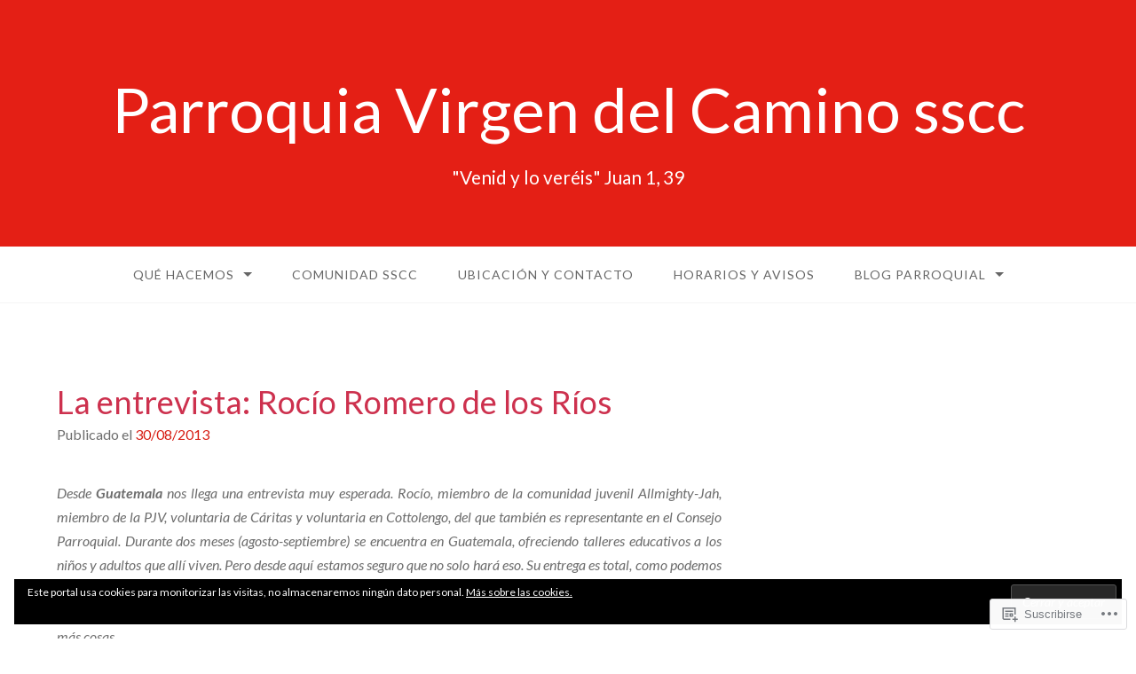

--- FILE ---
content_type: text/html; charset=UTF-8
request_url: https://parroquiavirgendelcamino.com/2013/08/30/la-entrevista-rocio-romero-de-los-rios/
body_size: 27007
content:
<!DOCTYPE html>
<html lang="es">
<head>
<meta charset="UTF-8">
<meta name="viewport" content="width=device-width, initial-scale=1">
<link rel="profile" href="http://gmpg.org/xfn/11">
<link rel="pingback" href="https://parroquiavirgendelcamino.com/xmlrpc.php">

<title>La entrevista: Rocío Romero de los Ríos &#8211; Parroquia Virgen del Camino sscc</title>
<script type="text/javascript">
  WebFontConfig = {"google":{"families":["Lato:r:latin,latin-ext","Lato:r,i,b,bi:latin,latin-ext"]},"api_url":"https:\/\/fonts-api.wp.com\/css"};
  (function() {
    var wf = document.createElement('script');
    wf.src = '/wp-content/plugins/custom-fonts/js/webfont.js';
    wf.type = 'text/javascript';
    wf.async = 'true';
    var s = document.getElementsByTagName('script')[0];
    s.parentNode.insertBefore(wf, s);
	})();
</script><style id="jetpack-custom-fonts-css">.wf-active body{font-family:"Lato",sans-serif}.wf-active input[type="color"], .wf-active input[type="date"], .wf-active input[type="datetime"], .wf-active input[type="datetime-local"], .wf-active input[type="email"], .wf-active input[type="month"], .wf-active input[type="number"], .wf-active input[type="password"], .wf-active input[type="search"], .wf-active input[type="tel"], .wf-active input[type="text"], .wf-active input[type="time"], .wf-active input[type="url"], .wf-active input[type="week"], .wf-active textarea{font-family:"Lato",sans-serif}.wf-active h1, .wf-active h2, .wf-active h3, .wf-active h4, .wf-active h5, .wf-active h6{font-family:"Lato",sans-serif;font-weight:400;font-style:normal}.wf-active h1 small, .wf-active h2 small, .wf-active h3 small, .wf-active h4 small, .wf-active h5 small, .wf-active h6 small{font-size:78%;font-style:normal;font-weight:400}.wf-active h1{font-size:36.4px;font-style:normal;font-weight:400}.wf-active h2{font-size:31.2px;font-style:normal;font-weight:400}.wf-active h3{font-size:23.4px;font-style:normal;font-weight:400}.wf-active h4{font-size:18.2px;font-style:normal;font-weight:400}.wf-active h5{font-size:15.6px;font-style:normal;font-weight:400}.wf-active h6{font-size:14.3px;font-style:normal;font-weight:400}.wf-active .subtitle{font-weight:400;font-style:normal}.wf-active .site-description{font-size:20.8px;font-style:normal;font-weight:400}.wf-active .hero-section .hero-title{font-weight:400;font-size:46.8px;font-style:normal}.wf-active .home-posts-titles h2{font-weight:400;font-style:normal}.wf-active .featured-posts .entry-title{font-size:28.6px;font-style:normal;font-weight:400}.wf-active .error-404 .page-title{font-size:54.6px;font-style:normal;font-weight:400}.wf-active .error-404 .widget-title, .wf-active .error-404 .widgettitle{font-size:23.4px;font-style:normal;font-weight:400}.wf-active .page-title{font-size:31.2px;font-style:normal;font-weight:400}.wf-active .comment-reply-title{font-size:31.2px;font-style:normal;font-weight:400}.wf-active .widget-title{font-size:20.8px;font-style:normal;font-weight:400}@media screen and (min-width: 50em){.wf-active h1{font-size:70.2px;font-style:normal;font-weight:400}}@media screen and (min-width: 50em){.wf-active h2{font-size:54.6px;font-style:normal;font-weight:400}}@media screen and (min-width: 50em){.wf-active h3{font-size:36.4px;font-style:normal;font-weight:400}}@media screen and (min-width: 50em){.wf-active h4{font-size:26px;font-style:normal;font-weight:400}}@media screen and (min-width: 50em){.wf-active h5{font-size:23.4px;font-style:normal;font-weight:400}}@media screen and (min-width: 50em){.wf-active h6{font-size:18.2px;font-style:normal;font-weight:400}}@media screen and (min-width: 50em){.wf-active .home-posts-titles h2{font-size:54.6px;font-style:normal;font-weight:400}}</style>
<meta name='robots' content='max-image-preview:large' />
<meta name="google-site-verification" content="google-site-verification=n6SVuJbG8ceyupo2TdOTqq07O1m-p2s6H2NqN0289k0" />

<!-- Async WordPress.com Remote Login -->
<script id="wpcom_remote_login_js">
var wpcom_remote_login_extra_auth = '';
function wpcom_remote_login_remove_dom_node_id( element_id ) {
	var dom_node = document.getElementById( element_id );
	if ( dom_node ) { dom_node.parentNode.removeChild( dom_node ); }
}
function wpcom_remote_login_remove_dom_node_classes( class_name ) {
	var dom_nodes = document.querySelectorAll( '.' + class_name );
	for ( var i = 0; i < dom_nodes.length; i++ ) {
		dom_nodes[ i ].parentNode.removeChild( dom_nodes[ i ] );
	}
}
function wpcom_remote_login_final_cleanup() {
	wpcom_remote_login_remove_dom_node_classes( "wpcom_remote_login_msg" );
	wpcom_remote_login_remove_dom_node_id( "wpcom_remote_login_key" );
	wpcom_remote_login_remove_dom_node_id( "wpcom_remote_login_validate" );
	wpcom_remote_login_remove_dom_node_id( "wpcom_remote_login_js" );
	wpcom_remote_login_remove_dom_node_id( "wpcom_request_access_iframe" );
	wpcom_remote_login_remove_dom_node_id( "wpcom_request_access_styles" );
}

// Watch for messages back from the remote login
window.addEventListener( "message", function( e ) {
	if ( e.origin === "https://r-login.wordpress.com" ) {
		var data = {};
		try {
			data = JSON.parse( e.data );
		} catch( e ) {
			wpcom_remote_login_final_cleanup();
			return;
		}

		if ( data.msg === 'LOGIN' ) {
			// Clean up the login check iframe
			wpcom_remote_login_remove_dom_node_id( "wpcom_remote_login_key" );

			var id_regex = new RegExp( /^[0-9]+$/ );
			var token_regex = new RegExp( /^.*|.*|.*$/ );
			if (
				token_regex.test( data.token )
				&& id_regex.test( data.wpcomid )
			) {
				// We have everything we need to ask for a login
				var script = document.createElement( "script" );
				script.setAttribute( "id", "wpcom_remote_login_validate" );
				script.src = '/remote-login.php?wpcom_remote_login=validate'
					+ '&wpcomid=' + data.wpcomid
					+ '&token=' + encodeURIComponent( data.token )
					+ '&host=' + window.location.protocol
					+ '//' + window.location.hostname
					+ '&postid=368'
					+ '&is_singular=1';
				document.body.appendChild( script );
			}

			return;
		}

		// Safari ITP, not logged in, so redirect
		if ( data.msg === 'LOGIN-REDIRECT' ) {
			window.location = 'https://wordpress.com/log-in?redirect_to=' + window.location.href;
			return;
		}

		// Safari ITP, storage access failed, remove the request
		if ( data.msg === 'LOGIN-REMOVE' ) {
			var css_zap = 'html { -webkit-transition: margin-top 1s; transition: margin-top 1s; } /* 9001 */ html { margin-top: 0 !important; } * html body { margin-top: 0 !important; } @media screen and ( max-width: 782px ) { html { margin-top: 0 !important; } * html body { margin-top: 0 !important; } }';
			var style_zap = document.createElement( 'style' );
			style_zap.type = 'text/css';
			style_zap.appendChild( document.createTextNode( css_zap ) );
			document.body.appendChild( style_zap );

			var e = document.getElementById( 'wpcom_request_access_iframe' );
			e.parentNode.removeChild( e );

			document.cookie = 'wordpress_com_login_access=denied; path=/; max-age=31536000';

			return;
		}

		// Safari ITP
		if ( data.msg === 'REQUEST_ACCESS' ) {
			console.log( 'request access: safari' );

			// Check ITP iframe enable/disable knob
			if ( wpcom_remote_login_extra_auth !== 'safari_itp_iframe' ) {
				return;
			}

			// If we are in a "private window" there is no ITP.
			var private_window = false;
			try {
				var opendb = window.openDatabase( null, null, null, null );
			} catch( e ) {
				private_window = true;
			}

			if ( private_window ) {
				console.log( 'private window' );
				return;
			}

			var iframe = document.createElement( 'iframe' );
			iframe.id = 'wpcom_request_access_iframe';
			iframe.setAttribute( 'scrolling', 'no' );
			iframe.setAttribute( 'sandbox', 'allow-storage-access-by-user-activation allow-scripts allow-same-origin allow-top-navigation-by-user-activation' );
			iframe.src = 'https://r-login.wordpress.com/remote-login.php?wpcom_remote_login=request_access&origin=' + encodeURIComponent( data.origin ) + '&wpcomid=' + encodeURIComponent( data.wpcomid );

			var css = 'html { -webkit-transition: margin-top 1s; transition: margin-top 1s; } /* 9001 */ html { margin-top: 46px !important; } * html body { margin-top: 46px !important; } @media screen and ( max-width: 660px ) { html { margin-top: 71px !important; } * html body { margin-top: 71px !important; } #wpcom_request_access_iframe { display: block; height: 71px !important; } } #wpcom_request_access_iframe { border: 0px; height: 46px; position: fixed; top: 0; left: 0; width: 100%; min-width: 100%; z-index: 99999; background: #23282d; } ';

			var style = document.createElement( 'style' );
			style.type = 'text/css';
			style.id = 'wpcom_request_access_styles';
			style.appendChild( document.createTextNode( css ) );
			document.body.appendChild( style );

			document.body.appendChild( iframe );
		}

		if ( data.msg === 'DONE' ) {
			wpcom_remote_login_final_cleanup();
		}
	}
}, false );

// Inject the remote login iframe after the page has had a chance to load
// more critical resources
window.addEventListener( "DOMContentLoaded", function( e ) {
	var iframe = document.createElement( "iframe" );
	iframe.style.display = "none";
	iframe.setAttribute( "scrolling", "no" );
	iframe.setAttribute( "id", "wpcom_remote_login_key" );
	iframe.src = "https://r-login.wordpress.com/remote-login.php"
		+ "?wpcom_remote_login=key"
		+ "&origin=aHR0cHM6Ly9wYXJyb3F1aWF2aXJnZW5kZWxjYW1pbm8uY29t"
		+ "&wpcomid=50380131"
		+ "&time=" + Math.floor( Date.now() / 1000 );
	document.body.appendChild( iframe );
}, false );
</script>
<link rel='dns-prefetch' href='//s0.wp.com' />
<link rel="alternate" type="application/rss+xml" title="Parroquia Virgen del Camino sscc &raquo; Feed" href="https://parroquiavirgendelcamino.com/feed/" />
<link rel="alternate" type="application/rss+xml" title="Parroquia Virgen del Camino sscc &raquo; Feed de los comentarios" href="https://parroquiavirgendelcamino.com/comments/feed/" />
<link rel="alternate" type="application/rss+xml" title="Parroquia Virgen del Camino sscc &raquo; Comentario La entrevista: Rocío Romero de los&nbsp;Ríos del feed" href="https://parroquiavirgendelcamino.com/2013/08/30/la-entrevista-rocio-romero-de-los-rios/feed/" />
	<script type="text/javascript">
		/* <![CDATA[ */
		function addLoadEvent(func) {
			var oldonload = window.onload;
			if (typeof window.onload != 'function') {
				window.onload = func;
			} else {
				window.onload = function () {
					oldonload();
					func();
				}
			}
		}
		/* ]]> */
	</script>
	<link crossorigin='anonymous' rel='stylesheet' id='all-css-0-1' href='/_static/??-eJxtzEkKgDAQRNELGZs4EDfiWUJsxMzYHby+RARB3BQ8KD6cWZgUGSNDKCL7su2RwCJnbdxjCCnVWYtHggO9ZlxFTsQftYaogf+k3x2+4Vv1voRZqrHvpkHJwV5glDTa&cssminify=yes' type='text/css' media='all' />
<style id='wp-emoji-styles-inline-css'>

	img.wp-smiley, img.emoji {
		display: inline !important;
		border: none !important;
		box-shadow: none !important;
		height: 1em !important;
		width: 1em !important;
		margin: 0 0.07em !important;
		vertical-align: -0.1em !important;
		background: none !important;
		padding: 0 !important;
	}
/*# sourceURL=wp-emoji-styles-inline-css */
</style>
<link crossorigin='anonymous' rel='stylesheet' id='all-css-2-1' href='/wp-content/plugins/gutenberg-core/v22.2.0/build/styles/block-library/style.css?m=1764855221i&cssminify=yes' type='text/css' media='all' />
<style id='wp-block-library-inline-css'>
.has-text-align-justify {
	text-align:justify;
}
.has-text-align-justify{text-align:justify;}

/*# sourceURL=wp-block-library-inline-css */
</style><style id='wp-block-paragraph-inline-css'>
.is-small-text{font-size:.875em}.is-regular-text{font-size:1em}.is-large-text{font-size:2.25em}.is-larger-text{font-size:3em}.has-drop-cap:not(:focus):first-letter{float:left;font-size:8.4em;font-style:normal;font-weight:100;line-height:.68;margin:.05em .1em 0 0;text-transform:uppercase}body.rtl .has-drop-cap:not(:focus):first-letter{float:none;margin-left:.1em}p.has-drop-cap.has-background{overflow:hidden}:root :where(p.has-background){padding:1.25em 2.375em}:where(p.has-text-color:not(.has-link-color)) a{color:inherit}p.has-text-align-left[style*="writing-mode:vertical-lr"],p.has-text-align-right[style*="writing-mode:vertical-rl"]{rotate:180deg}
/*# sourceURL=/wp-content/plugins/gutenberg-core/v22.2.0/build/styles/block-library/paragraph/style.css */
</style>
<style id='global-styles-inline-css'>
:root{--wp--preset--aspect-ratio--square: 1;--wp--preset--aspect-ratio--4-3: 4/3;--wp--preset--aspect-ratio--3-4: 3/4;--wp--preset--aspect-ratio--3-2: 3/2;--wp--preset--aspect-ratio--2-3: 2/3;--wp--preset--aspect-ratio--16-9: 16/9;--wp--preset--aspect-ratio--9-16: 9/16;--wp--preset--color--black: #000000;--wp--preset--color--cyan-bluish-gray: #abb8c3;--wp--preset--color--white: #ffffff;--wp--preset--color--pale-pink: #f78da7;--wp--preset--color--vivid-red: #cf2e2e;--wp--preset--color--luminous-vivid-orange: #ff6900;--wp--preset--color--luminous-vivid-amber: #fcb900;--wp--preset--color--light-green-cyan: #7bdcb5;--wp--preset--color--vivid-green-cyan: #00d084;--wp--preset--color--pale-cyan-blue: #8ed1fc;--wp--preset--color--vivid-cyan-blue: #0693e3;--wp--preset--color--vivid-purple: #9b51e0;--wp--preset--gradient--vivid-cyan-blue-to-vivid-purple: linear-gradient(135deg,rgb(6,147,227) 0%,rgb(155,81,224) 100%);--wp--preset--gradient--light-green-cyan-to-vivid-green-cyan: linear-gradient(135deg,rgb(122,220,180) 0%,rgb(0,208,130) 100%);--wp--preset--gradient--luminous-vivid-amber-to-luminous-vivid-orange: linear-gradient(135deg,rgb(252,185,0) 0%,rgb(255,105,0) 100%);--wp--preset--gradient--luminous-vivid-orange-to-vivid-red: linear-gradient(135deg,rgb(255,105,0) 0%,rgb(207,46,46) 100%);--wp--preset--gradient--very-light-gray-to-cyan-bluish-gray: linear-gradient(135deg,rgb(238,238,238) 0%,rgb(169,184,195) 100%);--wp--preset--gradient--cool-to-warm-spectrum: linear-gradient(135deg,rgb(74,234,220) 0%,rgb(151,120,209) 20%,rgb(207,42,186) 40%,rgb(238,44,130) 60%,rgb(251,105,98) 80%,rgb(254,248,76) 100%);--wp--preset--gradient--blush-light-purple: linear-gradient(135deg,rgb(255,206,236) 0%,rgb(152,150,240) 100%);--wp--preset--gradient--blush-bordeaux: linear-gradient(135deg,rgb(254,205,165) 0%,rgb(254,45,45) 50%,rgb(107,0,62) 100%);--wp--preset--gradient--luminous-dusk: linear-gradient(135deg,rgb(255,203,112) 0%,rgb(199,81,192) 50%,rgb(65,88,208) 100%);--wp--preset--gradient--pale-ocean: linear-gradient(135deg,rgb(255,245,203) 0%,rgb(182,227,212) 50%,rgb(51,167,181) 100%);--wp--preset--gradient--electric-grass: linear-gradient(135deg,rgb(202,248,128) 0%,rgb(113,206,126) 100%);--wp--preset--gradient--midnight: linear-gradient(135deg,rgb(2,3,129) 0%,rgb(40,116,252) 100%);--wp--preset--font-size--small: 13px;--wp--preset--font-size--medium: 20px;--wp--preset--font-size--large: 36px;--wp--preset--font-size--x-large: 42px;--wp--preset--font-family--albert-sans: 'Albert Sans', sans-serif;--wp--preset--font-family--alegreya: Alegreya, serif;--wp--preset--font-family--arvo: Arvo, serif;--wp--preset--font-family--bodoni-moda: 'Bodoni Moda', serif;--wp--preset--font-family--bricolage-grotesque: 'Bricolage Grotesque', sans-serif;--wp--preset--font-family--cabin: Cabin, sans-serif;--wp--preset--font-family--chivo: Chivo, sans-serif;--wp--preset--font-family--commissioner: Commissioner, sans-serif;--wp--preset--font-family--cormorant: Cormorant, serif;--wp--preset--font-family--courier-prime: 'Courier Prime', monospace;--wp--preset--font-family--crimson-pro: 'Crimson Pro', serif;--wp--preset--font-family--dm-mono: 'DM Mono', monospace;--wp--preset--font-family--dm-sans: 'DM Sans', sans-serif;--wp--preset--font-family--dm-serif-display: 'DM Serif Display', serif;--wp--preset--font-family--domine: Domine, serif;--wp--preset--font-family--eb-garamond: 'EB Garamond', serif;--wp--preset--font-family--epilogue: Epilogue, sans-serif;--wp--preset--font-family--fahkwang: Fahkwang, sans-serif;--wp--preset--font-family--figtree: Figtree, sans-serif;--wp--preset--font-family--fira-sans: 'Fira Sans', sans-serif;--wp--preset--font-family--fjalla-one: 'Fjalla One', sans-serif;--wp--preset--font-family--fraunces: Fraunces, serif;--wp--preset--font-family--gabarito: Gabarito, system-ui;--wp--preset--font-family--ibm-plex-mono: 'IBM Plex Mono', monospace;--wp--preset--font-family--ibm-plex-sans: 'IBM Plex Sans', sans-serif;--wp--preset--font-family--ibarra-real-nova: 'Ibarra Real Nova', serif;--wp--preset--font-family--instrument-serif: 'Instrument Serif', serif;--wp--preset--font-family--inter: Inter, sans-serif;--wp--preset--font-family--josefin-sans: 'Josefin Sans', sans-serif;--wp--preset--font-family--jost: Jost, sans-serif;--wp--preset--font-family--libre-baskerville: 'Libre Baskerville', serif;--wp--preset--font-family--libre-franklin: 'Libre Franklin', sans-serif;--wp--preset--font-family--literata: Literata, serif;--wp--preset--font-family--lora: Lora, serif;--wp--preset--font-family--merriweather: Merriweather, serif;--wp--preset--font-family--montserrat: Montserrat, sans-serif;--wp--preset--font-family--newsreader: Newsreader, serif;--wp--preset--font-family--noto-sans-mono: 'Noto Sans Mono', sans-serif;--wp--preset--font-family--nunito: Nunito, sans-serif;--wp--preset--font-family--open-sans: 'Open Sans', sans-serif;--wp--preset--font-family--overpass: Overpass, sans-serif;--wp--preset--font-family--pt-serif: 'PT Serif', serif;--wp--preset--font-family--petrona: Petrona, serif;--wp--preset--font-family--piazzolla: Piazzolla, serif;--wp--preset--font-family--playfair-display: 'Playfair Display', serif;--wp--preset--font-family--plus-jakarta-sans: 'Plus Jakarta Sans', sans-serif;--wp--preset--font-family--poppins: Poppins, sans-serif;--wp--preset--font-family--raleway: Raleway, sans-serif;--wp--preset--font-family--roboto: Roboto, sans-serif;--wp--preset--font-family--roboto-slab: 'Roboto Slab', serif;--wp--preset--font-family--rubik: Rubik, sans-serif;--wp--preset--font-family--rufina: Rufina, serif;--wp--preset--font-family--sora: Sora, sans-serif;--wp--preset--font-family--source-sans-3: 'Source Sans 3', sans-serif;--wp--preset--font-family--source-serif-4: 'Source Serif 4', serif;--wp--preset--font-family--space-mono: 'Space Mono', monospace;--wp--preset--font-family--syne: Syne, sans-serif;--wp--preset--font-family--texturina: Texturina, serif;--wp--preset--font-family--urbanist: Urbanist, sans-serif;--wp--preset--font-family--work-sans: 'Work Sans', sans-serif;--wp--preset--spacing--20: 0.44rem;--wp--preset--spacing--30: 0.67rem;--wp--preset--spacing--40: 1rem;--wp--preset--spacing--50: 1.5rem;--wp--preset--spacing--60: 2.25rem;--wp--preset--spacing--70: 3.38rem;--wp--preset--spacing--80: 5.06rem;--wp--preset--shadow--natural: 6px 6px 9px rgba(0, 0, 0, 0.2);--wp--preset--shadow--deep: 12px 12px 50px rgba(0, 0, 0, 0.4);--wp--preset--shadow--sharp: 6px 6px 0px rgba(0, 0, 0, 0.2);--wp--preset--shadow--outlined: 6px 6px 0px -3px rgb(255, 255, 255), 6px 6px rgb(0, 0, 0);--wp--preset--shadow--crisp: 6px 6px 0px rgb(0, 0, 0);}:where(.is-layout-flex){gap: 0.5em;}:where(.is-layout-grid){gap: 0.5em;}body .is-layout-flex{display: flex;}.is-layout-flex{flex-wrap: wrap;align-items: center;}.is-layout-flex > :is(*, div){margin: 0;}body .is-layout-grid{display: grid;}.is-layout-grid > :is(*, div){margin: 0;}:where(.wp-block-columns.is-layout-flex){gap: 2em;}:where(.wp-block-columns.is-layout-grid){gap: 2em;}:where(.wp-block-post-template.is-layout-flex){gap: 1.25em;}:where(.wp-block-post-template.is-layout-grid){gap: 1.25em;}.has-black-color{color: var(--wp--preset--color--black) !important;}.has-cyan-bluish-gray-color{color: var(--wp--preset--color--cyan-bluish-gray) !important;}.has-white-color{color: var(--wp--preset--color--white) !important;}.has-pale-pink-color{color: var(--wp--preset--color--pale-pink) !important;}.has-vivid-red-color{color: var(--wp--preset--color--vivid-red) !important;}.has-luminous-vivid-orange-color{color: var(--wp--preset--color--luminous-vivid-orange) !important;}.has-luminous-vivid-amber-color{color: var(--wp--preset--color--luminous-vivid-amber) !important;}.has-light-green-cyan-color{color: var(--wp--preset--color--light-green-cyan) !important;}.has-vivid-green-cyan-color{color: var(--wp--preset--color--vivid-green-cyan) !important;}.has-pale-cyan-blue-color{color: var(--wp--preset--color--pale-cyan-blue) !important;}.has-vivid-cyan-blue-color{color: var(--wp--preset--color--vivid-cyan-blue) !important;}.has-vivid-purple-color{color: var(--wp--preset--color--vivid-purple) !important;}.has-black-background-color{background-color: var(--wp--preset--color--black) !important;}.has-cyan-bluish-gray-background-color{background-color: var(--wp--preset--color--cyan-bluish-gray) !important;}.has-white-background-color{background-color: var(--wp--preset--color--white) !important;}.has-pale-pink-background-color{background-color: var(--wp--preset--color--pale-pink) !important;}.has-vivid-red-background-color{background-color: var(--wp--preset--color--vivid-red) !important;}.has-luminous-vivid-orange-background-color{background-color: var(--wp--preset--color--luminous-vivid-orange) !important;}.has-luminous-vivid-amber-background-color{background-color: var(--wp--preset--color--luminous-vivid-amber) !important;}.has-light-green-cyan-background-color{background-color: var(--wp--preset--color--light-green-cyan) !important;}.has-vivid-green-cyan-background-color{background-color: var(--wp--preset--color--vivid-green-cyan) !important;}.has-pale-cyan-blue-background-color{background-color: var(--wp--preset--color--pale-cyan-blue) !important;}.has-vivid-cyan-blue-background-color{background-color: var(--wp--preset--color--vivid-cyan-blue) !important;}.has-vivid-purple-background-color{background-color: var(--wp--preset--color--vivid-purple) !important;}.has-black-border-color{border-color: var(--wp--preset--color--black) !important;}.has-cyan-bluish-gray-border-color{border-color: var(--wp--preset--color--cyan-bluish-gray) !important;}.has-white-border-color{border-color: var(--wp--preset--color--white) !important;}.has-pale-pink-border-color{border-color: var(--wp--preset--color--pale-pink) !important;}.has-vivid-red-border-color{border-color: var(--wp--preset--color--vivid-red) !important;}.has-luminous-vivid-orange-border-color{border-color: var(--wp--preset--color--luminous-vivid-orange) !important;}.has-luminous-vivid-amber-border-color{border-color: var(--wp--preset--color--luminous-vivid-amber) !important;}.has-light-green-cyan-border-color{border-color: var(--wp--preset--color--light-green-cyan) !important;}.has-vivid-green-cyan-border-color{border-color: var(--wp--preset--color--vivid-green-cyan) !important;}.has-pale-cyan-blue-border-color{border-color: var(--wp--preset--color--pale-cyan-blue) !important;}.has-vivid-cyan-blue-border-color{border-color: var(--wp--preset--color--vivid-cyan-blue) !important;}.has-vivid-purple-border-color{border-color: var(--wp--preset--color--vivid-purple) !important;}.has-vivid-cyan-blue-to-vivid-purple-gradient-background{background: var(--wp--preset--gradient--vivid-cyan-blue-to-vivid-purple) !important;}.has-light-green-cyan-to-vivid-green-cyan-gradient-background{background: var(--wp--preset--gradient--light-green-cyan-to-vivid-green-cyan) !important;}.has-luminous-vivid-amber-to-luminous-vivid-orange-gradient-background{background: var(--wp--preset--gradient--luminous-vivid-amber-to-luminous-vivid-orange) !important;}.has-luminous-vivid-orange-to-vivid-red-gradient-background{background: var(--wp--preset--gradient--luminous-vivid-orange-to-vivid-red) !important;}.has-very-light-gray-to-cyan-bluish-gray-gradient-background{background: var(--wp--preset--gradient--very-light-gray-to-cyan-bluish-gray) !important;}.has-cool-to-warm-spectrum-gradient-background{background: var(--wp--preset--gradient--cool-to-warm-spectrum) !important;}.has-blush-light-purple-gradient-background{background: var(--wp--preset--gradient--blush-light-purple) !important;}.has-blush-bordeaux-gradient-background{background: var(--wp--preset--gradient--blush-bordeaux) !important;}.has-luminous-dusk-gradient-background{background: var(--wp--preset--gradient--luminous-dusk) !important;}.has-pale-ocean-gradient-background{background: var(--wp--preset--gradient--pale-ocean) !important;}.has-electric-grass-gradient-background{background: var(--wp--preset--gradient--electric-grass) !important;}.has-midnight-gradient-background{background: var(--wp--preset--gradient--midnight) !important;}.has-small-font-size{font-size: var(--wp--preset--font-size--small) !important;}.has-medium-font-size{font-size: var(--wp--preset--font-size--medium) !important;}.has-large-font-size{font-size: var(--wp--preset--font-size--large) !important;}.has-x-large-font-size{font-size: var(--wp--preset--font-size--x-large) !important;}.has-albert-sans-font-family{font-family: var(--wp--preset--font-family--albert-sans) !important;}.has-alegreya-font-family{font-family: var(--wp--preset--font-family--alegreya) !important;}.has-arvo-font-family{font-family: var(--wp--preset--font-family--arvo) !important;}.has-bodoni-moda-font-family{font-family: var(--wp--preset--font-family--bodoni-moda) !important;}.has-bricolage-grotesque-font-family{font-family: var(--wp--preset--font-family--bricolage-grotesque) !important;}.has-cabin-font-family{font-family: var(--wp--preset--font-family--cabin) !important;}.has-chivo-font-family{font-family: var(--wp--preset--font-family--chivo) !important;}.has-commissioner-font-family{font-family: var(--wp--preset--font-family--commissioner) !important;}.has-cormorant-font-family{font-family: var(--wp--preset--font-family--cormorant) !important;}.has-courier-prime-font-family{font-family: var(--wp--preset--font-family--courier-prime) !important;}.has-crimson-pro-font-family{font-family: var(--wp--preset--font-family--crimson-pro) !important;}.has-dm-mono-font-family{font-family: var(--wp--preset--font-family--dm-mono) !important;}.has-dm-sans-font-family{font-family: var(--wp--preset--font-family--dm-sans) !important;}.has-dm-serif-display-font-family{font-family: var(--wp--preset--font-family--dm-serif-display) !important;}.has-domine-font-family{font-family: var(--wp--preset--font-family--domine) !important;}.has-eb-garamond-font-family{font-family: var(--wp--preset--font-family--eb-garamond) !important;}.has-epilogue-font-family{font-family: var(--wp--preset--font-family--epilogue) !important;}.has-fahkwang-font-family{font-family: var(--wp--preset--font-family--fahkwang) !important;}.has-figtree-font-family{font-family: var(--wp--preset--font-family--figtree) !important;}.has-fira-sans-font-family{font-family: var(--wp--preset--font-family--fira-sans) !important;}.has-fjalla-one-font-family{font-family: var(--wp--preset--font-family--fjalla-one) !important;}.has-fraunces-font-family{font-family: var(--wp--preset--font-family--fraunces) !important;}.has-gabarito-font-family{font-family: var(--wp--preset--font-family--gabarito) !important;}.has-ibm-plex-mono-font-family{font-family: var(--wp--preset--font-family--ibm-plex-mono) !important;}.has-ibm-plex-sans-font-family{font-family: var(--wp--preset--font-family--ibm-plex-sans) !important;}.has-ibarra-real-nova-font-family{font-family: var(--wp--preset--font-family--ibarra-real-nova) !important;}.has-instrument-serif-font-family{font-family: var(--wp--preset--font-family--instrument-serif) !important;}.has-inter-font-family{font-family: var(--wp--preset--font-family--inter) !important;}.has-josefin-sans-font-family{font-family: var(--wp--preset--font-family--josefin-sans) !important;}.has-jost-font-family{font-family: var(--wp--preset--font-family--jost) !important;}.has-libre-baskerville-font-family{font-family: var(--wp--preset--font-family--libre-baskerville) !important;}.has-libre-franklin-font-family{font-family: var(--wp--preset--font-family--libre-franklin) !important;}.has-literata-font-family{font-family: var(--wp--preset--font-family--literata) !important;}.has-lora-font-family{font-family: var(--wp--preset--font-family--lora) !important;}.has-merriweather-font-family{font-family: var(--wp--preset--font-family--merriweather) !important;}.has-montserrat-font-family{font-family: var(--wp--preset--font-family--montserrat) !important;}.has-newsreader-font-family{font-family: var(--wp--preset--font-family--newsreader) !important;}.has-noto-sans-mono-font-family{font-family: var(--wp--preset--font-family--noto-sans-mono) !important;}.has-nunito-font-family{font-family: var(--wp--preset--font-family--nunito) !important;}.has-open-sans-font-family{font-family: var(--wp--preset--font-family--open-sans) !important;}.has-overpass-font-family{font-family: var(--wp--preset--font-family--overpass) !important;}.has-pt-serif-font-family{font-family: var(--wp--preset--font-family--pt-serif) !important;}.has-petrona-font-family{font-family: var(--wp--preset--font-family--petrona) !important;}.has-piazzolla-font-family{font-family: var(--wp--preset--font-family--piazzolla) !important;}.has-playfair-display-font-family{font-family: var(--wp--preset--font-family--playfair-display) !important;}.has-plus-jakarta-sans-font-family{font-family: var(--wp--preset--font-family--plus-jakarta-sans) !important;}.has-poppins-font-family{font-family: var(--wp--preset--font-family--poppins) !important;}.has-raleway-font-family{font-family: var(--wp--preset--font-family--raleway) !important;}.has-roboto-font-family{font-family: var(--wp--preset--font-family--roboto) !important;}.has-roboto-slab-font-family{font-family: var(--wp--preset--font-family--roboto-slab) !important;}.has-rubik-font-family{font-family: var(--wp--preset--font-family--rubik) !important;}.has-rufina-font-family{font-family: var(--wp--preset--font-family--rufina) !important;}.has-sora-font-family{font-family: var(--wp--preset--font-family--sora) !important;}.has-source-sans-3-font-family{font-family: var(--wp--preset--font-family--source-sans-3) !important;}.has-source-serif-4-font-family{font-family: var(--wp--preset--font-family--source-serif-4) !important;}.has-space-mono-font-family{font-family: var(--wp--preset--font-family--space-mono) !important;}.has-syne-font-family{font-family: var(--wp--preset--font-family--syne) !important;}.has-texturina-font-family{font-family: var(--wp--preset--font-family--texturina) !important;}.has-urbanist-font-family{font-family: var(--wp--preset--font-family--urbanist) !important;}.has-work-sans-font-family{font-family: var(--wp--preset--font-family--work-sans) !important;}
/*# sourceURL=global-styles-inline-css */
</style>

<style id='classic-theme-styles-inline-css'>
/*! This file is auto-generated */
.wp-block-button__link{color:#fff;background-color:#32373c;border-radius:9999px;box-shadow:none;text-decoration:none;padding:calc(.667em + 2px) calc(1.333em + 2px);font-size:1.125em}.wp-block-file__button{background:#32373c;color:#fff;text-decoration:none}
/*# sourceURL=/wp-includes/css/classic-themes.min.css */
</style>
<link crossorigin='anonymous' rel='stylesheet' id='all-css-4-1' href='/_static/??-eJyNj90KwjAMhV/IWOZE8UJ8lq7LaqV/LBl1b2+2ISLK2E04Sc7HSVTJYFJkjKzCANkP1kVSJvUo85A1K3EEbJ1Gj0Fse0O0U/+x4lqLLDi9NTA+15EsMdA0uUcikBrcEIDvkkU/3DJWeWiU1YxFj4p49LjF2MlquWxSoAtSCptIF80SA/Oxa9/02PhkRdo56dOuQRYT+GQ0uxS/Gui8dv2E3sK1Oh+r06Wu68PjBRS1pCg=&cssminify=yes' type='text/css' media='all' />
<style id='gateway-parent-styles-inline-css'>
.cat-links, .tags-links, .byline { clip: rect(1px, 1px, 1px, 1px); height: 1px; position: absolute; overflow: hidden; width: 1px; }
/*# sourceURL=gateway-parent-styles-inline-css */
</style>
<link crossorigin='anonymous' rel='stylesheet' id='print-css-5-1' href='/wp-content/mu-plugins/global-print/global-print.css?m=1465851035i&cssminify=yes' type='text/css' media='print' />
<style id='jetpack-global-styles-frontend-style-inline-css'>
:root { --font-headings: unset; --font-base: unset; --font-headings-default: -apple-system,BlinkMacSystemFont,"Segoe UI",Roboto,Oxygen-Sans,Ubuntu,Cantarell,"Helvetica Neue",sans-serif; --font-base-default: -apple-system,BlinkMacSystemFont,"Segoe UI",Roboto,Oxygen-Sans,Ubuntu,Cantarell,"Helvetica Neue",sans-serif;}
/*# sourceURL=jetpack-global-styles-frontend-style-inline-css */
</style>
<link crossorigin='anonymous' rel='stylesheet' id='all-css-8-1' href='/_static/??-eJyNjcEKwjAQRH/IuFRT6kX8FNkmS5K6yQY3Qfx7bfEiXrwM82B4A49qnJRGpUHupnIPqSgs1Cq624chi6zhO5OCRryTR++fW00l7J3qDv43XVNxoOISsmEJol/wY2uR8vs3WggsM/I6uOTzMI3Hw8lOg11eUT1JKA==&cssminify=yes' type='text/css' media='all' />
<script type="text/javascript" id="jetpack_related-posts-js-extra">
/* <![CDATA[ */
var related_posts_js_options = {"post_heading":"h4"};
//# sourceURL=jetpack_related-posts-js-extra
/* ]]> */
</script>
<script type="text/javascript" id="wpcom-actionbar-placeholder-js-extra">
/* <![CDATA[ */
var actionbardata = {"siteID":"50380131","postID":"368","siteURL":"https://parroquiavirgendelcamino.com","xhrURL":"https://parroquiavirgendelcamino.com/wp-admin/admin-ajax.php","nonce":"6455fa68ac","isLoggedIn":"","statusMessage":"","subsEmailDefault":"instantly","proxyScriptUrl":"https://s0.wp.com/wp-content/js/wpcom-proxy-request.js?m=1513050504i&amp;ver=20211021","shortlink":"https://wp.me/p3poaL-5W","i18n":{"followedText":"Las nuevas entradas de este sitio aparecer\u00e1n ahora en tu \u003Ca href=\"https://wordpress.com/reader\"\u003ELector\u003C/a\u003E","foldBar":"Contraer esta barra","unfoldBar":"Expandir esta barra","shortLinkCopied":"El enlace corto se ha copiado al portapapeles."}};
//# sourceURL=wpcom-actionbar-placeholder-js-extra
/* ]]> */
</script>
<script type="text/javascript" id="jetpack-mu-wpcom-settings-js-before">
/* <![CDATA[ */
var JETPACK_MU_WPCOM_SETTINGS = {"assetsUrl":"https://s0.wp.com/wp-content/mu-plugins/jetpack-mu-wpcom-plugin/moon/jetpack_vendor/automattic/jetpack-mu-wpcom/src/build/"};
//# sourceURL=jetpack-mu-wpcom-settings-js-before
/* ]]> */
</script>
<script crossorigin='anonymous' type='text/javascript'  src='/_static/??-eJx1jcEOwiAQRH/I7dYm6Mn4KabCpgFhQVhS+/digkk9eJpM5uUNrgl0ZCEWDBWSr4vlgo4kzfrRO4YYGW+WNd6r9QYz+VnIQIpFym8bguXBlQPuxK4xXiDl+Nq+W5P5aqh8RveslLcee8FfCIJdcjvt8DVcjmelxvE0Tcq9AV2gTlk='></script>
<script type="text/javascript" id="rlt-proxy-js-after">
/* <![CDATA[ */
	rltInitialize( {"token":null,"iframeOrigins":["https:\/\/widgets.wp.com"]} );
//# sourceURL=rlt-proxy-js-after
/* ]]> */
</script>
<link rel="EditURI" type="application/rsd+xml" title="RSD" href="https://virgendelcaminosscc.wordpress.com/xmlrpc.php?rsd" />
<meta name="generator" content="WordPress.com" />
<link rel="canonical" href="https://parroquiavirgendelcamino.com/2013/08/30/la-entrevista-rocio-romero-de-los-rios/" />
<link rel='shortlink' href='https://wp.me/p3poaL-5W' />
<link rel="alternate" type="application/json+oembed" href="https://public-api.wordpress.com/oembed/?format=json&amp;url=https%3A%2F%2Fparroquiavirgendelcamino.com%2F2013%2F08%2F30%2Fla-entrevista-rocio-romero-de-los-rios%2F&amp;for=wpcom-auto-discovery" /><link rel="alternate" type="application/xml+oembed" href="https://public-api.wordpress.com/oembed/?format=xml&amp;url=https%3A%2F%2Fparroquiavirgendelcamino.com%2F2013%2F08%2F30%2Fla-entrevista-rocio-romero-de-los-rios%2F&amp;for=wpcom-auto-discovery" />
<!-- Jetpack Open Graph Tags -->
<meta property="og:type" content="article" />
<meta property="og:title" content="La entrevista: Rocío Romero de los Ríos" />
<meta property="og:url" content="https://parroquiavirgendelcamino.com/2013/08/30/la-entrevista-rocio-romero-de-los-rios/" />
<meta property="og:description" content="Desde Guatemala nos llega una entrevista muy esperada. Rocío, miembro de la comunidad juvenil Allmighty-Jah, miembro de la PJV, voluntaria de Cáritas y voluntaria en Cottolengo, del que también es …" />
<meta property="article:published_time" content="2013-08-30T11:32:50+00:00" />
<meta property="article:modified_time" content="2020-11-19T10:15:02+00:00" />
<meta property="og:site_name" content="Parroquia Virgen del Camino sscc" />
<meta property="og:image" content="https://parroquiavirgendelcamino.com/wp-content/uploads/2013/08/rocio1.jpg?w=604" />
<meta property="og:image:width" content="604" />
<meta property="og:image:height" content="453" />
<meta property="og:image:alt" content="rocio1" />
<meta property="og:locale" content="es_ES" />
<meta property="article:publisher" content="https://www.facebook.com/WordPresscom" />
<meta name="twitter:creator" content="@pvcaminosscc" />
<meta name="twitter:site" content="@pvcaminosscc" />
<meta name="twitter:text:title" content="La entrevista: Rocío Romero de los&nbsp;Ríos" />
<meta name="twitter:image" content="https://parroquiavirgendelcamino.com/wp-content/uploads/2013/08/rocio1.jpg?w=640" />
<meta name="twitter:image:alt" content="rocio1" />
<meta name="twitter:card" content="summary_large_image" />

<!-- End Jetpack Open Graph Tags -->
<link rel='openid.server' href='https://parroquiavirgendelcamino.com/?openidserver=1' />
<link rel='openid.delegate' href='https://parroquiavirgendelcamino.com/' />
<link rel="search" type="application/opensearchdescription+xml" href="https://parroquiavirgendelcamino.com/osd.xml" title="Parroquia Virgen del Camino sscc" />
<link rel="search" type="application/opensearchdescription+xml" href="https://s1.wp.com/opensearch.xml" title="WordPress.com" />
<meta name="theme-color" content="#ffffff" />
<meta name="description" content="Desde Guatemala nos llega una entrevista muy esperada. Rocío, miembro de la comunidad juvenil Allmighty-Jah, miembro de la PJV, voluntaria de Cáritas y voluntaria en Cottolengo, del que también es representante en el Consejo Parroquial. Durante dos meses (agosto-septiembre) se encuentra en Guatemala, ofreciendo talleres educativos a los niños y adultos que allí viven. Pero&hellip;" />
<style type="text/css" id="custom-colors-css">body, abbr, acronym, .comment-metadata, .comment-metadata a { color: #6D6D6D;}
.site-footer { color: #A0A0A0;}
.footer-widgets .jetpack_widget_social_icons a:hover { color: #8E8E8E;}
.widget_wpcom_social_media_icons_widget a:before, button:hover, button:focus, .button:hover, .button:focus, .footer-widgets .widget_tag_cloud a, .footer-widgets .wp_widget_tag_cloud a, .widget_tag_cloud a, .wp_widget_tag_cloud a, .footer-widgets .widget_tag_cloud a:hover, .footer-widgets .wp_widget_tag_cloud a:hover, .widget_tag_cloud a:hover, .wp_widget_tag_cloud a:hover, .site-title a, .site-description, html input[type="button"], input[type="reset"], input[type="submit"], button, .button, #infinite-handle span { color: #FFFFFF;}
.site-footer .search-form input[type="search"] { color: #FFFFFF;}
.widget_wpcom_social_media_icons_widget a:hover before, html input[type="button"]:hover, input[type="reset"]:hover, input[type="submit"]:hover, #infinite-handle span:hover { color: #FFFFFF;}
.entry-footer .left i { color: #6D6D6D;}
abbr[title], .featured-image img, table, hr, .stick, .main-navigation ul ul { border-color: #dddddd;}
abbr[title], .featured-image img, table, hr, .stick, .main-navigation ul ul { border-color: rgba( 221, 221, 221, 0.3 );}
input[type="text"]:focus, input[type="password"]:focus, input[type="date"]:focus, input[type="datetime"]:focus, input[type="datetime-local"]:focus, input[type="month"]:focus, input[type="week"]:focus, input[type="email"]:focus, input[type="number"]:focus, input[type="search"]:focus, input[type="tel"]:focus, input[type="time"]:focus, input[type="url"]:focus, input[type="color"]:focus, textarea:focus { border-color: #999999;}
input[type="text"]:focus, input[type="password"]:focus, input[type="date"]:focus, input[type="datetime"]:focus, input[type="datetime-local"]:focus, input[type="month"]:focus, input[type="week"]:focus, input[type="email"]:focus, input[type="number"]:focus, input[type="search"]:focus, input[type="tel"]:focus, input[type="time"]:focus, input[type="url"]:focus, input[type="color"]:focus, textarea:focus { border-color: rgba( 153, 153, 153, 0.3 );}
blockquote, blockquote p { color: #6D6D6D;}
table tr th, .comment-meta .fn a, .jetpack_widget_social_icons a:hover { color: #555555;}
input[type="text"], input[type="password"], input[type="date"], input[type="datetime"], input[type="datetime-local"], input[type="month"], input[type="week"], input[type="email"], input[type="number"], input[type="search"], input[type="tel"], input[type="time"], input[type="url"], input[type="color"], textarea { color: #555555;}
table tr td { color: #6D6D6D;}
.main-navigation a, .single .hentry .right, #infinite-footer .blog-info a, #infinite-footer .blog-credits a { color: #666666;}
.main-navigation ul li.menu-item-has-children > a:after, .main-navigation ul li.page_item_has_children > a:after { border-top-color: #666666;}
.main-navigation ul ul li.menu-item-has-children > a:after, .main-navigation ul ul li.page_item_has_children > a:after { border-left-color: #666666;}
.widget_archive ul, .widget_categories ul, .widget_pages ul, .widget_links ul, .widget_meta ul, .widget_recent_comments ul, .widget_recent_entries ul { color: #6D6D6D;}
.main-navigation ul ul a { color: #6D6D6D;}
.menu-toggle { color: #D6D6D6;}
code { color: #333333;}
.hentry.sticky { background-color: #f7fbff;}
.hentry.sticky { background-color: rgba( 247, 251, 255, 0.2 );}
body, .stick, table, .main-navigation ul ul { background-color: #ffffff;}
#infinite-footer .container { background-color: #ffffff;}
#infinite-footer .container { background-color: rgba( 255, 255, 255, 0.9 );}
input[type="text"]:focus, input[type="password"]:focus, input[type="date"]:focus, input[type="datetime"]:focus, input[type="datetime-local"]:focus, input[type="month"]:focus, input[type="week"]:focus, input[type="email"]:focus, input[type="number"]:focus, input[type="search"]:focus, input[type="tel"]:focus, input[type="time"]:focus, input[type="url"]:focus, input[type="color"]:focus, textarea:focus { background-color: #FCFCFC;}
input[type="text"], input[type="password"], input[type="date"], input[type="datetime"], input[type="datetime-local"], input[type="month"], input[type="week"], input[type="email"], input[type="number"], input[type="search"], input[type="tel"], input[type="time"], input[type="url"], input[type="color"], textarea, pre, .comment-body, code, .entry-footer .left, blockquote, table tr.even, table tr.alt, table tr:nth-of-type(even) { background-color: #F9F9F9;}
code { border-color: #F7F7F7;}
blockquote { border-color: #e41f15;}
.widget_wpcom_social_media_icons_widget a:before, .widget_tag_cloud a, .wp_widget_tag_cloud a, .header-bg, html input[type="button"], input[type="reset"], input[type="submit"], button, .button, #infinite-handle span { background-color: #e41f15;}
button:hover, button:focus, .button:hover, .button:focus { background-color: #CD1C13;}
#infinite-footer .blog-info a:hover, .main-navigation .current_page_item > a, .main-navigation .current-menu-item > a, .main-navigation .current_page_ancestor > a, .entry-footer .left i:hover, a, a:hover, a:focus, .main-navigation li:hover > a, .main-navigation li.focus > a { color: #D71C12;}
.site-info a, .site-info a:hover, .site-info a:focus, .footer-widgets a, .footer-widgets a:hover, .footer-widgets a:focus { color: #EC837D;}
h1, h2, h3, h4, h5, h6 { color: #CD314E;}
.hentry h1 a, .hentry h2 a, .hentry h3 a, .hentry h4 a, .hentry h5 a { color: #CD314E;}
.site-footer h1, .site-footer h2, .site-footer h3, .site-footer h4, .site-footer h5, .site-footer h6 { color: #FCE8EB;}
</style>
<link rel="icon" href="https://parroquiavirgendelcamino.com/wp-content/uploads/2022/09/cropped-favicomp.png?w=32" sizes="32x32" />
<link rel="icon" href="https://parroquiavirgendelcamino.com/wp-content/uploads/2022/09/cropped-favicomp.png?w=192" sizes="192x192" />
<link rel="apple-touch-icon" href="https://parroquiavirgendelcamino.com/wp-content/uploads/2022/09/cropped-favicomp.png?w=180" />
<meta name="msapplication-TileImage" content="https://parroquiavirgendelcamino.com/wp-content/uploads/2022/09/cropped-favicomp.png?w=270" />
<!-- Your Google Analytics Plugin is missing the tracking ID -->
<link crossorigin='anonymous' rel='stylesheet' id='all-css-0-3' href='/_static/??-eJyNzNsKwjAMBuAXsobpZN6IjyI1C6Nr2pQlpfj2Tti8FC//Ax+04lCyUTZI1RWuU8gKM1nxGLcMSSTDI2SEJwtGBW2h0HJE1QP8LyQZK5MC+kWqEn9Pe/ELbGGcyBSorqvEQI59A6NU2NuKqr2YPsA93brhcj5d+6Hr5zfkPVQz&cssminify=yes' type='text/css' media='all' />
</head>

<body class="wp-singular post-template-default single single-post postid-368 single-format-standard wp-theme-pubgateway customizer-styles-applied jetpack-reblog-enabled categories-hidden tags-hidden author-hidden custom-colors">

<div id="page" class="hfeed site">
	<a class="skip-link screen-reader-text" href="#content">Ir directamente al contenido</a>

	<div class="header-bg">
		<div class="site-branding">

			
			<h1 class="site-title"><a href="https://parroquiavirgendelcamino.com/" rel="home">Parroquia Virgen del Camino sscc</a></h1>
			<h2 class="site-description">&quot;Venid y lo veréis&quot; Juan 1, 39</h2>

		</div><!-- .site-branding -->

	</div><!-- .header-bg -->

	<header id="masthead" class="site-header" role="banner">

		<div class="stick">

			<nav id="site-navigation" class="main-navigation clear" role="navigation">
				<button class="menu-toggle" aria-controls="primary-menu" aria-expanded="false">Menú</button>
				<div class="menu-2024-container"><ul id="primary-menu" class="menu"><li id="menu-item-5256" class="menu-item menu-item-type-post_type menu-item-object-page menu-item-home menu-item-has-children menu-item-5256"><a href="https://parroquiavirgendelcamino.com/">Qué hacemos</a>
<ul class="sub-menu">
	<li id="menu-item-5257" class="menu-item menu-item-type-post_type menu-item-object-page menu-item-5257"><a href="https://parroquiavirgendelcamino.com/celebramos/">Celebramos</a></li>
	<li id="menu-item-5258" class="menu-item menu-item-type-post_type menu-item-object-page menu-item-5258"><a href="https://parroquiavirgendelcamino.com/accion-social/">Servimos</a></li>
	<li id="menu-item-5259" class="menu-item menu-item-type-post_type menu-item-object-page menu-item-5259"><a href="https://parroquiavirgendelcamino.com/evangelizamos/">Evangelizamos</a></li>
	<li id="menu-item-5260" class="menu-item menu-item-type-post_type menu-item-object-page menu-item-5260"><a href="https://parroquiavirgendelcamino.com/juntos-hacemos-camino/">Juntos hacemos Camino</a></li>
	<li id="menu-item-5281" class="menu-item menu-item-type-post_type menu-item-object-page menu-item-5281"><a href="https://parroquiavirgendelcamino.com/la-parroquia/otros-servicios/">Otros servicios</a></li>
</ul>
</li>
<li id="menu-item-5264" class="menu-item menu-item-type-post_type menu-item-object-page menu-item-5264"><a href="https://parroquiavirgendelcamino.com/comunidad-sscc/">Comunidad SSCC</a></li>
<li id="menu-item-5262" class="menu-item menu-item-type-post_type menu-item-object-page menu-item-5262"><a href="https://parroquiavirgendelcamino.com/como-llegar-a-la-parroquia/">Ubicación y contacto</a></li>
<li id="menu-item-5263" class="menu-item menu-item-type-post_type menu-item-object-page menu-item-5263"><a href="https://parroquiavirgendelcamino.com/horarios-y-avisos/">Horarios y avisos</a></li>
<li id="menu-item-5261" class="menu-item menu-item-type-post_type menu-item-object-page menu-item-has-children menu-item-5261"><a href="https://parroquiavirgendelcamino.com/blog-parroquial/">Blog parroquial</a>
<ul class="sub-menu">
	<li id="menu-item-5294" class="menu-item menu-item-type-post_type menu-item-object-page menu-item-5294"><a href="https://parroquiavirgendelcamino.com/blog-parroquial/">Todas las entradas</a></li>
	<li id="menu-item-5283" class="menu-item menu-item-type-taxonomy menu-item-object-category menu-item-5283"><a href="https://parroquiavirgendelcamino.com/category/avisos-y-noticias/">Avisos y noticias</a></li>
	<li id="menu-item-5285" class="menu-item menu-item-type-taxonomy menu-item-object-category menu-item-5285"><a href="https://parroquiavirgendelcamino.com/category/vida-parroquial/">Vida parroquial</a></li>
	<li id="menu-item-5282" class="menu-item menu-item-type-taxonomy menu-item-object-category menu-item-5282"><a href="https://parroquiavirgendelcamino.com/category/zona-joven/">Zona Joven</a></li>
	<li id="menu-item-5284" class="menu-item menu-item-type-taxonomy menu-item-object-category menu-item-5284"><a href="https://parroquiavirgendelcamino.com/category/hola-peques/">Hola, peques</a></li>
	<li id="menu-item-5296" class="menu-item menu-item-type-taxonomy menu-item-object-category menu-item-5296"><a href="https://parroquiavirgendelcamino.com/category/caritas/">Cáritas</a></li>
</ul>
</li>
</ul></div>			</nav><!-- #site-navigation -->

		</div><!-- .sticky -->

	</header><!-- .row #masthead -->

	<div id="content" class="site-content">

<div id="primary" class="content-area">

	<main id="main" class="site-main" role="main">

		
			
<article id="post-368" class="post-368 post type-post status-publish format-standard hentry category-archivo category-entrevistas-y-videos">

	<header class="entry-header">
		<h3 class="entry-title">La entrevista: Rocío Romero de los&nbsp;Ríos</h3>
		<div class="entry-meta">
			<span class="posted-on">Publicado el <a href="https://parroquiavirgendelcamino.com/2013/08/30/la-entrevista-rocio-romero-de-los-rios/" rel="bookmark"><time class="entry-date published" datetime="2013-08-30T11:32:50+01:00">30/08/2013</time><time class="updated" datetime="2020-11-19T11:15:02+01:00">19/11/2020</time></a></span><span class="byline"> por <span class="author vcard"><a class="url fn n" href="https://parroquiavirgendelcamino.com/author/virgendelcaminosscc/">Virgen del Camino SSCC</a></span></span>		</div><!-- .entry-meta -->
	</header><!-- .entry-header -->

	<div class="entry-content">
		<p style="text-align:justify;"><em>Desde <strong>Guatemala</strong> nos llega una entrevista muy esperada. Rocío, miembro de la comunidad juvenil Allmighty-Jah, miembro de la PJV, voluntaria de Cáritas y voluntaria en Cottolengo, del que también es representante en el Consejo Parroquial. Durante dos meses (agosto-septiembre) se encuentra en Guatemala, ofreciendo talleres educativos a los niños y adultos que allí viven. Pero desde aquí estamos seguro que no solo hará eso. Su entrega es total, como podemos comprobar a través de su blog <a href="http://laalegriadehacerelbien.wordpress.com/" target="_blank">&#8216;La alegría de hacer el bien&#8217;</a>. Gracias por compartir esta vivencia de tu fe con todos nosotros y desde aquí queremos seguir deseándote suerte en tu camino. Esperamos a tu vuelta para que nos cuentes más cosas.</em></p>
<p style="text-align:justify;"><a href="https://parroquiavirgendelcamino.com/wp-content/uploads/2013/08/rocio1.jpg"><img data-attachment-id="370" data-permalink="https://parroquiavirgendelcamino.com/2013/08/30/la-entrevista-rocio-romero-de-los-rios/rocio1/" data-orig-file="https://parroquiavirgendelcamino.com/wp-content/uploads/2013/08/rocio1.jpg" data-orig-size="4320,3240" data-comments-opened="1" data-image-meta="{&quot;aperture&quot;:&quot;4&quot;,&quot;credit&quot;:&quot;&quot;,&quot;camera&quot;:&quot;Canon PowerShot SX210 IS&quot;,&quot;caption&quot;:&quot;&quot;,&quot;created_timestamp&quot;:&quot;1377461228&quot;,&quot;copyright&quot;:&quot;&quot;,&quot;focal_length&quot;:&quot;5&quot;,&quot;iso&quot;:&quot;160&quot;,&quot;shutter_speed&quot;:&quot;0.002&quot;,&quot;title&quot;:&quot;&quot;}" data-image-title="rocio1" data-image-description="" data-image-caption="" data-medium-file="https://parroquiavirgendelcamino.com/wp-content/uploads/2013/08/rocio1.jpg?w=300" data-large-file="https://parroquiavirgendelcamino.com/wp-content/uploads/2013/08/rocio1.jpg?w=4320" class="aligncenter size-large wp-image-370" alt="rocio1" src="https://parroquiavirgendelcamino.com/wp-content/uploads/2013/08/rocio1.jpg?w=604&#038;h=453" width="604" height="453" srcset="https://parroquiavirgendelcamino.com/wp-content/uploads/2013/08/rocio1.jpg?w=604 604w, https://parroquiavirgendelcamino.com/wp-content/uploads/2013/08/rocio1.jpg?w=1208 1208w, https://parroquiavirgendelcamino.com/wp-content/uploads/2013/08/rocio1.jpg?w=128 128w, https://parroquiavirgendelcamino.com/wp-content/uploads/2013/08/rocio1.jpg?w=300 300w, https://parroquiavirgendelcamino.com/wp-content/uploads/2013/08/rocio1.jpg?w=768 768w, https://parroquiavirgendelcamino.com/wp-content/uploads/2013/08/rocio1.jpg?w=1024 1024w" sizes="(max-width: 604px) 100vw, 604px" /></a><strong></strong></p>
<p style="text-align:justify;"><strong>1. ¿Cómo una chica de nuestra parroquia ha llegado hasta Guatemala?</strong> Aún no lo se ni yo. La providencia lo hace todo, siempre ha sido un sueño y hablando con una profesora de la facultad me lo planteo y me decidí.</p>
<p style="text-align:justify;"><strong>2. ¿Lo tuviste claro o te lo pensaste dos veces? </strong>No me lo pensé, acepte sin más. Al llegar aquí mi primera impresión fue… ¿por qué no me lo habré pensado dos veces? Pero gracias a Dios no me lo pensé y me vine a la aventura, una locura… pero ¡¡bendita locura!!</p>
<p style="text-align:justify;"><a href="https://parroquiavirgendelcamino.com/wp-content/uploads/2013/08/rocio4.jpg"><img data-attachment-id="375" data-permalink="https://parroquiavirgendelcamino.com/2013/08/30/la-entrevista-rocio-romero-de-los-rios/rocio4/" data-orig-file="https://parroquiavirgendelcamino.com/wp-content/uploads/2013/08/rocio4.jpg" data-orig-size="4320,3240" data-comments-opened="1" data-image-meta="{&quot;aperture&quot;:&quot;3.5&quot;,&quot;credit&quot;:&quot;&quot;,&quot;camera&quot;:&quot;Canon PowerShot SX210 IS&quot;,&quot;caption&quot;:&quot;&quot;,&quot;created_timestamp&quot;:&quot;1376516191&quot;,&quot;copyright&quot;:&quot;&quot;,&quot;focal_length&quot;:&quot;6.334&quot;,&quot;iso&quot;:&quot;400&quot;,&quot;shutter_speed&quot;:&quot;0.04&quot;,&quot;title&quot;:&quot;&quot;}" data-image-title="rocio4" data-image-description="" data-image-caption="" data-medium-file="https://parroquiavirgendelcamino.com/wp-content/uploads/2013/08/rocio4.jpg?w=300" data-large-file="https://parroquiavirgendelcamino.com/wp-content/uploads/2013/08/rocio4.jpg?w=4320" class="alignright size-medium wp-image-375" style="margin:10px;" alt="rocio4" src="https://parroquiavirgendelcamino.com/wp-content/uploads/2013/08/rocio4.jpg?w=300&#038;h=225" width="300" height="225" srcset="https://parroquiavirgendelcamino.com/wp-content/uploads/2013/08/rocio4.jpg?w=300 300w, https://parroquiavirgendelcamino.com/wp-content/uploads/2013/08/rocio4.jpg?w=600 600w, https://parroquiavirgendelcamino.com/wp-content/uploads/2013/08/rocio4.jpg?w=128 128w" sizes="(max-width: 300px) 100vw, 300px" /></a></p>
<p style="text-align:justify;"><strong>3. ¿En qué consiste exactamente tu labor allí? </strong>Mi labor exacta es hacer talleres de habilidades sociales con los chicos del colegio (tanto por la mañana, como por la tarde y en diferentes aldeas). Lo que yo hago… darme a los demás en todo lo que necesiten regida por unas normas pero dejándome llevar y haciendo lo que siento.</p>
<p style="text-align:justify;"><strong>4. ¿Cómo definirías Guatemala? </strong>No tengo palabras aún para definirla. No sabría exactamente que decir. Una realidad impactante y difícil, una realidad que te llena el corazón, que te deja marcada y que te hace cambiar la mirada.</p>
<p style="text-align:justify;"><strong>5. ¿Cuáles son las situaciones de injusticia qué más te han llegado al corazón? </strong>La pobreza… yo creía que había visto pobreza pero nada que ver con lo que hay aquí. No tener nada, no poder tener nada, no tener oportunidad de nada y vivir en un medio donde nada está a tu alcance… y aún así vivir con fe y alegría y compartiendo con los demás lo muy poco que tienen.</p>
<p style="text-align:justify;"><a href="https://parroquiavirgendelcamino.com/wp-content/uploads/2013/08/rocio7.jpg"><img data-attachment-id="373" data-permalink="https://parroquiavirgendelcamino.com/2013/08/30/la-entrevista-rocio-romero-de-los-rios/rocio7/" data-orig-file="https://parroquiavirgendelcamino.com/wp-content/uploads/2013/08/rocio7.jpg" data-orig-size="1080,720" data-comments-opened="1" data-image-meta="{&quot;aperture&quot;:&quot;0&quot;,&quot;credit&quot;:&quot;&quot;,&quot;camera&quot;:&quot;&quot;,&quot;caption&quot;:&quot;&quot;,&quot;created_timestamp&quot;:&quot;0&quot;,&quot;copyright&quot;:&quot;&quot;,&quot;focal_length&quot;:&quot;0&quot;,&quot;iso&quot;:&quot;0&quot;,&quot;shutter_speed&quot;:&quot;0&quot;,&quot;title&quot;:&quot;&quot;}" data-image-title="rocio7" data-image-description="" data-image-caption="" data-medium-file="https://parroquiavirgendelcamino.com/wp-content/uploads/2013/08/rocio7.jpg?w=300" data-large-file="https://parroquiavirgendelcamino.com/wp-content/uploads/2013/08/rocio7.jpg?w=1080" class="alignleft size-medium wp-image-373" style="margin:10px;" alt="rocio7" src="https://parroquiavirgendelcamino.com/wp-content/uploads/2013/08/rocio7.jpg?w=300&#038;h=200" width="300" height="200" srcset="https://parroquiavirgendelcamino.com/wp-content/uploads/2013/08/rocio7.jpg?w=300 300w, https://parroquiavirgendelcamino.com/wp-content/uploads/2013/08/rocio7.jpg?w=600 600w, https://parroquiavirgendelcamino.com/wp-content/uploads/2013/08/rocio7.jpg?w=128 128w" sizes="(max-width: 300px) 100vw, 300px" /></a></p>
<p style="text-align:justify;"><strong>6. ¿Qué está siendo hasta el momento lo más complicado? </strong>El miedo. No poder ir tranquila por las calles, no poder salir a cualquier hora (razonable para mi, por ejemplo las 6 de la tarde), ir nerviosa en cada camino porque en cualquier momento te pueden asaltar y robar. Escuchar historias en las que se te quitan las ganas de salir de la casa.</p>
<p style="text-align:justify;"><strong>7. Pero tu blog se llama “La alegría de hacer el bien”. ¿Cuál ha sido hasta ahora el momento más alegre? </strong>Poder compartir momentos con los niños del hogar (niños que viven aquí internos, porque tienen historias realmente difíciles), que te regalen tanto a cambio de tan poco. Poder compartir esta experiencia rodeada de gente de Dios (Madres de desamparados) y poder compartir un ratito del día en la capilla de la casa, algo que repone energías y te llena de amor e ilusión.</p>
<p style="text-align:justify;"><a href="https://parroquiavirgendelcamino.com/wp-content/uploads/2013/08/rocio3.jpg"><img data-attachment-id="374" data-permalink="https://parroquiavirgendelcamino.com/2013/08/30/la-entrevista-rocio-romero-de-los-rios/rocio3/" data-orig-file="https://parroquiavirgendelcamino.com/wp-content/uploads/2013/08/rocio3.jpg" data-orig-size="4320,3240" data-comments-opened="1" data-image-meta="{&quot;aperture&quot;:&quot;3.1&quot;,&quot;credit&quot;:&quot;&quot;,&quot;camera&quot;:&quot;Canon PowerShot SX210 IS&quot;,&quot;caption&quot;:&quot;&quot;,&quot;created_timestamp&quot;:&quot;1376580581&quot;,&quot;copyright&quot;:&quot;&quot;,&quot;focal_length&quot;:&quot;5&quot;,&quot;iso&quot;:&quot;800&quot;,&quot;shutter_speed&quot;:&quot;0.066666666666667&quot;,&quot;title&quot;:&quot;&quot;}" data-image-title="rocio3" data-image-description="" data-image-caption="" data-medium-file="https://parroquiavirgendelcamino.com/wp-content/uploads/2013/08/rocio3.jpg?w=300" data-large-file="https://parroquiavirgendelcamino.com/wp-content/uploads/2013/08/rocio3.jpg?w=4320" loading="lazy" class="alignright size-medium wp-image-374" style="margin:10px;" alt="rocio3" src="https://parroquiavirgendelcamino.com/wp-content/uploads/2013/08/rocio3.jpg?w=300&#038;h=225" width="300" height="225" srcset="https://parroquiavirgendelcamino.com/wp-content/uploads/2013/08/rocio3.jpg?w=300 300w, https://parroquiavirgendelcamino.com/wp-content/uploads/2013/08/rocio3.jpg?w=600 600w, https://parroquiavirgendelcamino.com/wp-content/uploads/2013/08/rocio3.jpg?w=128 128w" sizes="(max-width: 300px) 100vw, 300px" /></a></p>
<p style="text-align:justify;"><strong>8. ¿Y qué tal te está resultando la experiencia de vivir la fe y celebrar la Eucaristía tan lejos de tu gente? </strong>Muy difícil, creo que es lo que más me está costando. En muchos momentos me encuentro perdida, con necesidad de una guía, alguien que me guíe en tantas experiencias pero tendré que esperar a mi acompañamiento cuando llegue a casa. Y la eucaristía viviéndola con mucha fe, porque si no… no hay quien la aguante. Unas homilías de 1 hora casi, en las que no se dice nada y con otra cultura y otro mundo. Me quedo con una frase de un cura de aquí “las homilías tienen que ser como las minifaldas… cortas pero que enseñen”. Así que con ganas de escuchar una homilía de Padre Paco o en su defecto cuando vuelva de Padre Paquito (que gracioso)</p>
<p style="text-align:justify;"><a href="https://parroquiavirgendelcamino.com/wp-content/uploads/2013/08/rocio6.jpg"><img data-attachment-id="376" data-permalink="https://parroquiavirgendelcamino.com/2013/08/30/la-entrevista-rocio-romero-de-los-rios/rocio6/" data-orig-file="https://parroquiavirgendelcamino.com/wp-content/uploads/2013/08/rocio6.jpg" data-orig-size="4320,3240" data-comments-opened="1" data-image-meta="{&quot;aperture&quot;:&quot;4&quot;,&quot;credit&quot;:&quot;&quot;,&quot;camera&quot;:&quot;Canon PowerShot SX210 IS&quot;,&quot;caption&quot;:&quot;&quot;,&quot;created_timestamp&quot;:&quot;1376156110&quot;,&quot;copyright&quot;:&quot;&quot;,&quot;focal_length&quot;:&quot;7.518&quot;,&quot;iso&quot;:&quot;160&quot;,&quot;shutter_speed&quot;:&quot;0.002&quot;,&quot;title&quot;:&quot;&quot;}" data-image-title="rocio6" data-image-description="" data-image-caption="" data-medium-file="https://parroquiavirgendelcamino.com/wp-content/uploads/2013/08/rocio6.jpg?w=300" data-large-file="https://parroquiavirgendelcamino.com/wp-content/uploads/2013/08/rocio6.jpg?w=4320" loading="lazy" class="alignleft size-medium wp-image-376" style="margin:10px;" alt="rocio6" src="https://parroquiavirgendelcamino.com/wp-content/uploads/2013/08/rocio6.jpg?w=300&#038;h=225" width="300" height="225" srcset="https://parroquiavirgendelcamino.com/wp-content/uploads/2013/08/rocio6.jpg?w=300 300w, https://parroquiavirgendelcamino.com/wp-content/uploads/2013/08/rocio6.jpg?w=600 600w, https://parroquiavirgendelcamino.com/wp-content/uploads/2013/08/rocio6.jpg?w=128 128w" sizes="(max-width: 300px) 100vw, 300px" /></a></p>
<p style="text-align:justify;"><strong>9. En tu famoso blog encontramos la frase siguiente: “Descolocas mi orden y me dices que sal<strong>te al vacío, que confíe en ti”. ¿Qué significan estas palabras para ti? </strong></strong>Lo significa todo, es un resumen de mi día a día. De mi último año… decir que sí a Dios, decir que si a lo que te pide y hacer todo lo que este en tus mano poniéndolo a Él en primer lugar.</p>
<p style="text-align:justify;"><strong>10. ¿Hay algo que quieras decirle a los lectores de esta entrevista? </strong>Gracias por tanto apoyo, por tanto cariño desde tan lejos. Y que si tenéis la oportunidad de vivir una experiencia de este tipo no lo dudéis… saltad al vacío. Aah otra cosa muy importante… gracias a Los Sagrados Corazones por tanto como me han enseñado. Y lo último… os echo de menos a todos!</p>
<div id="jp-post-flair" class="sharedaddy sd-like-enabled sd-sharing-enabled"><div class="sharedaddy sd-sharing-enabled"><div class="robots-nocontent sd-block sd-social sd-social-icon sd-sharing"><h3 class="sd-title">Para compartir</h3><div class="sd-content"><ul><li class="share-jetpack-whatsapp"><a rel="nofollow noopener noreferrer"
				data-shared="sharing-whatsapp-368"
				class="share-jetpack-whatsapp sd-button share-icon no-text"
				href="https://parroquiavirgendelcamino.com/2013/08/30/la-entrevista-rocio-romero-de-los-rios/?share=jetpack-whatsapp"
				target="_blank"
				aria-labelledby="sharing-whatsapp-368"
				>
				<span id="sharing-whatsapp-368" hidden>Haz clic para compartir en WhatsApp (Se abre en una ventana nueva)</span>
				<span>WhatsApp</span>
			</a></li><li class="share-x"><a rel="nofollow noopener noreferrer"
				data-shared="sharing-x-368"
				class="share-x sd-button share-icon no-text"
				href="https://parroquiavirgendelcamino.com/2013/08/30/la-entrevista-rocio-romero-de-los-rios/?share=x"
				target="_blank"
				aria-labelledby="sharing-x-368"
				>
				<span id="sharing-x-368" hidden>Haz clic para compartir en X (Se abre en una ventana nueva)</span>
				<span>X</span>
			</a></li><li class="share-facebook"><a rel="nofollow noopener noreferrer"
				data-shared="sharing-facebook-368"
				class="share-facebook sd-button share-icon no-text"
				href="https://parroquiavirgendelcamino.com/2013/08/30/la-entrevista-rocio-romero-de-los-rios/?share=facebook"
				target="_blank"
				aria-labelledby="sharing-facebook-368"
				>
				<span id="sharing-facebook-368" hidden>Haz clic para compartir en Facebook (Se abre en una ventana nueva)</span>
				<span>Facebook</span>
			</a></li><li class="share-telegram"><a rel="nofollow noopener noreferrer"
				data-shared="sharing-telegram-368"
				class="share-telegram sd-button share-icon no-text"
				href="https://parroquiavirgendelcamino.com/2013/08/30/la-entrevista-rocio-romero-de-los-rios/?share=telegram"
				target="_blank"
				aria-labelledby="sharing-telegram-368"
				>
				<span id="sharing-telegram-368" hidden>Haz clic para compartir en Telegram (Se abre en una ventana nueva)</span>
				<span>Telegram</span>
			</a></li><li class="share-pinterest"><a rel="nofollow noopener noreferrer"
				data-shared="sharing-pinterest-368"
				class="share-pinterest sd-button share-icon no-text"
				href="https://parroquiavirgendelcamino.com/2013/08/30/la-entrevista-rocio-romero-de-los-rios/?share=pinterest"
				target="_blank"
				aria-labelledby="sharing-pinterest-368"
				>
				<span id="sharing-pinterest-368" hidden>Haz clic para compartir en Pinterest (Se abre en una ventana nueva)</span>
				<span>Pinterest</span>
			</a></li><li class="share-email"><a rel="nofollow noopener noreferrer"
				data-shared="sharing-email-368"
				class="share-email sd-button share-icon no-text"
				href="mailto:?subject=%5BEntrada%20compartida%5D%20La%20entrevista%3A%20Roc%C3%ADo%20Romero%20de%20los%20R%C3%ADos&#038;body=https%3A%2F%2Fparroquiavirgendelcamino.com%2F2013%2F08%2F30%2Fla-entrevista-rocio-romero-de-los-rios%2F&#038;share=email"
				target="_blank"
				aria-labelledby="sharing-email-368"
				data-email-share-error-title="¿Tienes un correo electrónico configurado?" data-email-share-error-text="Si tienes problemas al compartir por correo electrónico, es posible que sea porque no tengas un correo electrónico configurado en tu navegador. Puede que tengas que crear un nuevo correo electrónico tú mismo." data-email-share-nonce="88ab0fa289" data-email-share-track-url="https://parroquiavirgendelcamino.com/2013/08/30/la-entrevista-rocio-romero-de-los-rios/?share=email">
				<span id="sharing-email-368" hidden>Haz clic para enviar un enlace por correo electrónico a un amigo (Se abre en una ventana nueva)</span>
				<span>Correo electrónico</span>
			</a></li><li class="share-print"><a rel="nofollow noopener noreferrer"
				data-shared="sharing-print-368"
				class="share-print sd-button share-icon no-text"
				href="https://parroquiavirgendelcamino.com/2013/08/30/la-entrevista-rocio-romero-de-los-rios/#print?share=print"
				target="_blank"
				aria-labelledby="sharing-print-368"
				>
				<span id="sharing-print-368" hidden>Haz clic para imprimir (Se abre en una ventana nueva)</span>
				<span>Imprimir</span>
			</a></li><li class="share-end"></li></ul></div></div></div>
<div id='jp-relatedposts' class='jp-relatedposts' >
	<h3 class="jp-relatedposts-headline"><em>Relacionado</em></h3>
</div></div>			</div><!-- .entry-content -->

	<footer class="entry-footer clear">

		<span class="left">
						<a href="https://parroquiavirgendelcamino.com/2013/08/30/la-entrevista-rocio-romero-de-los-rios/"><i class="fa fa-link"></i></a>
					</span>

		<span class="right"><span class="cat-links">Publicado en <a href="https://parroquiavirgendelcamino.com/category/archivo/" rel="category tag">Archivo</a>, <a href="https://parroquiavirgendelcamino.com/category/entrevistas-y-videos/" rel="category tag">Entrevistas y vídeos</a></span></span>

	</footer><!-- .entry-footer -->

</article><!-- #post-## -->
			
	<nav class="navigation post-navigation" aria-label="Entradas">
		<h2 class="screen-reader-text">Navegación de entradas</h2>
		<div class="nav-links"><div class="nav-previous"><a href="https://parroquiavirgendelcamino.com/2013/08/27/regina-aprendiendo-a-vencer-el-sufrimiento-con-amor/" rel="prev">Regina: aprendiendo a vencer el sufrimiento con&nbsp;amor</a></div><div class="nav-next"><a href="https://parroquiavirgendelcamino.com/2013/09/02/por-la-boca-vive-el-pez-3/" rel="next">Por la boca vive el&nbsp;pez</a></div></div>
	</nav>
			<hr>

			
<div id="comments" class="comments-area">

	
			<h2 class="comments-title">
			5 respuestas a &ldquo;<span>La entrevista: Rocío Romero de los&nbsp;Ríos</span>&rdquo;		</h2>

		
		<ol class="comment-list">
					<li id="comment-39" class="comment even thread-even depth-1">
			<article id="div-comment-39" class="comment-body">
				<footer class="comment-meta">
					<div class="comment-author vcard">
						<img referrerpolicy="no-referrer" alt='Avatar de Rocio Romero' src='https://0.gravatar.com/avatar/38597c4258a70b3dbeb5da3ed832963f64dc294fc940d2fd598b0b650d47b638?s=60&#038;d=identicon&#038;r=G' srcset='https://0.gravatar.com/avatar/38597c4258a70b3dbeb5da3ed832963f64dc294fc940d2fd598b0b650d47b638?s=60&#038;d=identicon&#038;r=G 1x, https://0.gravatar.com/avatar/38597c4258a70b3dbeb5da3ed832963f64dc294fc940d2fd598b0b650d47b638?s=90&#038;d=identicon&#038;r=G 1.5x, https://0.gravatar.com/avatar/38597c4258a70b3dbeb5da3ed832963f64dc294fc940d2fd598b0b650d47b638?s=120&#038;d=identicon&#038;r=G 2x, https://0.gravatar.com/avatar/38597c4258a70b3dbeb5da3ed832963f64dc294fc940d2fd598b0b650d47b638?s=180&#038;d=identicon&#038;r=G 3x, https://0.gravatar.com/avatar/38597c4258a70b3dbeb5da3ed832963f64dc294fc940d2fd598b0b650d47b638?s=240&#038;d=identicon&#038;r=G 4x' class='avatar avatar-60' height='60' width='60' loading='lazy' decoding='async' />						<b class="fn"><a href="http://gravatar.com/rociodelosrios" class="url" rel="ugc external nofollow">Rocio Romero</a></b> <span class="says">dice:</span>					</div><!-- .comment-author -->

					<div class="comment-metadata">
						<a href="https://parroquiavirgendelcamino.com/2013/08/30/la-entrevista-rocio-romero-de-los-rios/#comment-39"><time datetime="2013-09-03T16:17:59+01:00">03/09/2013 a las 16:17</time></a>					</div><!-- .comment-metadata -->

									</footer><!-- .comment-meta -->

				<div class="comment-content">
					<p>Gracias a todos! os siento muy cerca aunque estemos muy lejos! besos a todos!</p>
				</div><!-- .comment-content -->

							</article><!-- .comment-body -->
		</li><!-- #comment-## -->
		<li id="comment-33" class="comment odd alt thread-odd thread-alt depth-1">
			<article id="div-comment-33" class="comment-body">
				<footer class="comment-meta">
					<div class="comment-author vcard">
						<img referrerpolicy="no-referrer" alt='Avatar de Elsa Samperio Perez' src='https://1.gravatar.com/avatar/defd4a9240b9e7ea2002fdc45784c8dcfb704084e23a79de37396785c6d162b3?s=60&#038;d=identicon&#038;r=G' srcset='https://1.gravatar.com/avatar/defd4a9240b9e7ea2002fdc45784c8dcfb704084e23a79de37396785c6d162b3?s=60&#038;d=identicon&#038;r=G 1x, https://1.gravatar.com/avatar/defd4a9240b9e7ea2002fdc45784c8dcfb704084e23a79de37396785c6d162b3?s=90&#038;d=identicon&#038;r=G 1.5x, https://1.gravatar.com/avatar/defd4a9240b9e7ea2002fdc45784c8dcfb704084e23a79de37396785c6d162b3?s=120&#038;d=identicon&#038;r=G 2x, https://1.gravatar.com/avatar/defd4a9240b9e7ea2002fdc45784c8dcfb704084e23a79de37396785c6d162b3?s=180&#038;d=identicon&#038;r=G 3x, https://1.gravatar.com/avatar/defd4a9240b9e7ea2002fdc45784c8dcfb704084e23a79de37396785c6d162b3?s=240&#038;d=identicon&#038;r=G 4x' class='avatar avatar-60' height='60' width='60' loading='lazy' decoding='async' />						<b class="fn">Elsa Samperio Perez</b> <span class="says">dice:</span>					</div><!-- .comment-author -->

					<div class="comment-metadata">
						<a href="https://parroquiavirgendelcamino.com/2013/08/30/la-entrevista-rocio-romero-de-los-rios/#comment-33"><time datetime="2013-09-01T08:23:51+01:00">01/09/2013 a las 08:23</time></a>					</div><!-- .comment-metadata -->

									</footer><!-- .comment-meta -->

				<div class="comment-content">
					<p>Estas experiencias dejan un sello que te acompañará toda la vida y que te cambia.Animo y espero la charla-coloquio</p>
				</div><!-- .comment-content -->

							</article><!-- .comment-body -->
		</li><!-- #comment-## -->
		<li id="comment-32" class="comment even thread-even depth-1">
			<article id="div-comment-32" class="comment-body">
				<footer class="comment-meta">
					<div class="comment-author vcard">
						<img referrerpolicy="no-referrer" alt='Avatar de Nacho' src='https://1.gravatar.com/avatar/481b3c89433bfa3a9b753da00e9deb763a5a6e05890ee57d790b402861be56ec?s=60&#038;d=identicon&#038;r=G' srcset='https://1.gravatar.com/avatar/481b3c89433bfa3a9b753da00e9deb763a5a6e05890ee57d790b402861be56ec?s=60&#038;d=identicon&#038;r=G 1x, https://1.gravatar.com/avatar/481b3c89433bfa3a9b753da00e9deb763a5a6e05890ee57d790b402861be56ec?s=90&#038;d=identicon&#038;r=G 1.5x, https://1.gravatar.com/avatar/481b3c89433bfa3a9b753da00e9deb763a5a6e05890ee57d790b402861be56ec?s=120&#038;d=identicon&#038;r=G 2x, https://1.gravatar.com/avatar/481b3c89433bfa3a9b753da00e9deb763a5a6e05890ee57d790b402861be56ec?s=180&#038;d=identicon&#038;r=G 3x, https://1.gravatar.com/avatar/481b3c89433bfa3a9b753da00e9deb763a5a6e05890ee57d790b402861be56ec?s=240&#038;d=identicon&#038;r=G 4x' class='avatar avatar-60' height='60' width='60' loading='lazy' decoding='async' />						<b class="fn">Nacho</b> <span class="says">dice:</span>					</div><!-- .comment-author -->

					<div class="comment-metadata">
						<a href="https://parroquiavirgendelcamino.com/2013/08/30/la-entrevista-rocio-romero-de-los-rios/#comment-32"><time datetime="2013-08-30T23:07:56+01:00">30/08/2013 a las 23:07</time></a>					</div><!-- .comment-metadata -->

									</footer><!-- .comment-meta -->

				<div class="comment-content">
					<p>¡Que alegría más grande poder «escuchar» de ti tantas palabras que huelen a Evangelio hecho vida! Muchas gracias Rocío por tu testimonio.</p>
				</div><!-- .comment-content -->

							</article><!-- .comment-body -->
		</li><!-- #comment-## -->
		<li id="comment-31" class="comment odd alt thread-odd thread-alt depth-1">
			<article id="div-comment-31" class="comment-body">
				<footer class="comment-meta">
					<div class="comment-author vcard">
						<img referrerpolicy="no-referrer" alt='Avatar de Francisco de Paula Piñero y Piñero' src='https://2.gravatar.com/avatar/82975be56a75503608439f087c55e8cec641c13cc0e178ecb51041c811cfcb7f?s=60&#038;d=identicon&#038;r=G' srcset='https://2.gravatar.com/avatar/82975be56a75503608439f087c55e8cec641c13cc0e178ecb51041c811cfcb7f?s=60&#038;d=identicon&#038;r=G 1x, https://2.gravatar.com/avatar/82975be56a75503608439f087c55e8cec641c13cc0e178ecb51041c811cfcb7f?s=90&#038;d=identicon&#038;r=G 1.5x, https://2.gravatar.com/avatar/82975be56a75503608439f087c55e8cec641c13cc0e178ecb51041c811cfcb7f?s=120&#038;d=identicon&#038;r=G 2x, https://2.gravatar.com/avatar/82975be56a75503608439f087c55e8cec641c13cc0e178ecb51041c811cfcb7f?s=180&#038;d=identicon&#038;r=G 3x, https://2.gravatar.com/avatar/82975be56a75503608439f087c55e8cec641c13cc0e178ecb51041c811cfcb7f?s=240&#038;d=identicon&#038;r=G 4x' class='avatar avatar-60' height='60' width='60' loading='lazy' decoding='async' />						<b class="fn">Francisco de Paula Piñero y Piñero</b> <span class="says">dice:</span>					</div><!-- .comment-author -->

					<div class="comment-metadata">
						<a href="https://parroquiavirgendelcamino.com/2013/08/30/la-entrevista-rocio-romero-de-los-rios/#comment-31"><time datetime="2013-08-30T20:24:14+01:00">30/08/2013 a las 20:24</time></a>					</div><!-- .comment-metadata -->

									</footer><!-- .comment-meta -->

				<div class="comment-content">
					<p>Rocío: De nuevo, como te digo en tu blog, muchas gracias por compartir tus vivencias con la Parroquia. Organizaremos en este curso próximo una charla-coloquio contigo para que nos transmitas todas tus vivencias y experiencias de fe en Guatemala.<br />
Tu Párroco hermano: Francisco de Paula Piñero y Piñero.</p>
				</div><!-- .comment-content -->

							</article><!-- .comment-body -->
		</li><!-- #comment-## -->
		<li id="comment-30" class="comment even thread-even depth-1">
			<article id="div-comment-30" class="comment-body">
				<footer class="comment-meta">
					<div class="comment-author vcard">
						<img referrerpolicy="no-referrer" alt='Avatar de Loli' src='https://2.gravatar.com/avatar/86f0d2e48e29bd5a3b2282c1da891a5262cbdeb77511f6b9a94f915e33e85630?s=60&#038;d=identicon&#038;r=G' srcset='https://2.gravatar.com/avatar/86f0d2e48e29bd5a3b2282c1da891a5262cbdeb77511f6b9a94f915e33e85630?s=60&#038;d=identicon&#038;r=G 1x, https://2.gravatar.com/avatar/86f0d2e48e29bd5a3b2282c1da891a5262cbdeb77511f6b9a94f915e33e85630?s=90&#038;d=identicon&#038;r=G 1.5x, https://2.gravatar.com/avatar/86f0d2e48e29bd5a3b2282c1da891a5262cbdeb77511f6b9a94f915e33e85630?s=120&#038;d=identicon&#038;r=G 2x, https://2.gravatar.com/avatar/86f0d2e48e29bd5a3b2282c1da891a5262cbdeb77511f6b9a94f915e33e85630?s=180&#038;d=identicon&#038;r=G 3x, https://2.gravatar.com/avatar/86f0d2e48e29bd5a3b2282c1da891a5262cbdeb77511f6b9a94f915e33e85630?s=240&#038;d=identicon&#038;r=G 4x' class='avatar avatar-60' height='60' width='60' loading='lazy' decoding='async' />						<b class="fn">Loli</b> <span class="says">dice:</span>					</div><!-- .comment-author -->

					<div class="comment-metadata">
						<a href="https://parroquiavirgendelcamino.com/2013/08/30/la-entrevista-rocio-romero-de-los-rios/#comment-30"><time datetime="2013-08-30T14:12:56+01:00">30/08/2013 a las 14:12</time></a>					</div><!-- .comment-metadata -->

									</footer><!-- .comment-meta -->

				<div class="comment-content">
					<p>Rocio eres muy valiente y estamos orgullosos de ti. Un beso: Loli Garrido</p>
				</div><!-- .comment-content -->

							</article><!-- .comment-body -->
		</li><!-- #comment-## -->
		</ol><!-- .comment-list -->

		
	
			<p class="no-comments">Los comentarios están cerrados.</p>
	
	
</div><!-- #comments -->

		
	</main><!-- #main -->

</div><!-- #primary -->


<div id="secondary" class="widget-area" role="complementary">

	
</div><!-- #secondary -->

	</div><!-- #content -->

	<div class="footer-wrap clear">

		<footer id="colophon" class="site-footer" role="contentinfo">

			
				<div class="footer-widgets">

					<div class="widget-area">

						
							
						
					</div><!-- .widget-area -->

					<div class="widget-area">

						
					</div><!-- .widget-area -->

					<div class="widget-area">

						
							<aside id="block-4" class="widget widget_block widget_text">
<p style="font-size:16px"></p>
</aside><aside id="text-4" class="widget widget_text"><h1 class="widget-title">Aviso legal</h1>			<div class="textwidget"><p><a href="https://wp.me/P3poaL-B6">Aviso legal y política de protección de datos</a></p>
</div>
		</aside>
						
					</div><!-- .widget-area -->

				</div><!-- .footer-widgets -->

			
			<div class="site-info">
				<a href="https://wordpress.com/es/?ref=footer_custom_svg" title="Crea una web o blog en WordPress.com" rel="nofollow"><svg style="fill: currentColor; position: relative; top: 1px;" width="14px" height="15px" viewBox="0 0 14 15" version="1.1" xmlns="http://www.w3.org/2000/svg" xmlns:xlink="http://www.w3.org/1999/xlink" aria-labelledby="title" role="img">
				<desc id="title">Crea una web o blog en WordPress.com</desc>
				<path d="M12.5225848,4.97949746 C13.0138466,5.87586309 13.2934037,6.90452431 13.2934037,7.99874074 C13.2934037,10.3205803 12.0351007,12.3476807 10.1640538,13.4385638 L12.0862862,7.88081544 C12.4453251,6.98296834 12.5648813,6.26504621 12.5648813,5.62667922 C12.5648813,5.39497674 12.549622,5.17994084 12.5225848,4.97949746 L12.5225848,4.97949746 Z M7.86730089,5.04801561 C8.24619178,5.02808979 8.58760099,4.98823815 8.58760099,4.98823815 C8.9267139,4.94809022 8.88671369,4.44972248 8.54745263,4.46957423 C8.54745263,4.46957423 7.52803983,4.54957381 6.86996227,4.54957381 C6.25158863,4.54957381 5.21247202,4.46957423 5.21247202,4.46957423 C4.87306282,4.44972248 4.83328483,4.96816418 5.17254589,4.98823815 C5.17254589,4.98823815 5.49358462,5.02808979 5.83269753,5.04801561 L6.81314716,7.73459399 L5.43565839,11.8651647 L3.14394256,5.04801561 C3.52312975,5.02808979 3.86416859,4.98823815 3.86416859,4.98823815 C4.20305928,4.94809022 4.16305906,4.44972248 3.82394616,4.46957423 C3.82394616,4.46957423 2.80475558,4.54957381 2.14660395,4.54957381 C2.02852925,4.54957381 1.88934333,4.54668493 1.74156477,4.54194422 C2.86690406,2.83350881 4.80113651,1.70529256 6.99996296,1.70529256 C8.638342,1.70529256 10.1302017,2.33173369 11.2498373,3.35765419 C11.222726,3.35602457 11.1962815,3.35261718 11.1683554,3.35261718 C10.5501299,3.35261718 10.1114609,3.89113285 10.1114609,4.46957423 C10.1114609,4.98823815 10.4107217,5.42705065 10.7296864,5.94564049 C10.969021,6.36482346 11.248578,6.90326506 11.248578,7.68133501 C11.248578,8.21992476 11.0413918,8.84503256 10.7696866,9.71584277 L10.1417574,11.8132391 L7.86730089,5.04801561 Z M6.99996296,14.2927074 C6.38218192,14.2927074 5.78595654,14.2021153 5.22195356,14.0362644 L7.11048207,8.54925635 L9.04486267,13.8491542 C9.05760348,13.8802652 9.07323319,13.9089317 9.08989995,13.9358945 C8.43574834,14.1661896 7.73285573,14.2927074 6.99996296,14.2927074 L6.99996296,14.2927074 Z M0.706448182,7.99874074 C0.706448182,7.08630113 0.902152921,6.22015756 1.25141403,5.43749503 L4.25357806,13.6627848 C2.15393732,12.6427902 0.706448182,10.4898387 0.706448182,7.99874074 L0.706448182,7.99874074 Z M6.99996296,0.999 C3.14016476,0.999 0,4.13905746 0,7.99874074 C0,11.8585722 3.14016476,14.999 6.99996296,14.999 C10.8596871,14.999 14,11.8585722 14,7.99874074 C14,4.13905746 10.8596871,0.999 6.99996296,0.999 L6.99996296,0.999 Z" id="wordpress-logo-simplified-cmyk" stroke="none" fill=“currentColor” fill-rule="evenodd"></path>
			</svg></a>
				
							</div><!-- .site-info -->

		</footer><!-- #colophon -->

	</div><!-- .footer-wrap -->

</div><!-- #page -->

<!--  -->
<script type="speculationrules">
{"prefetch":[{"source":"document","where":{"and":[{"href_matches":"/*"},{"not":{"href_matches":["/wp-*.php","/wp-admin/*","/files/*","/wp-content/*","/wp-content/plugins/*","/wp-content/themes/pub/gateway/*","/*\\?(.+)"]}},{"not":{"selector_matches":"a[rel~=\"nofollow\"]"}},{"not":{"selector_matches":".no-prefetch, .no-prefetch a"}}]},"eagerness":"conservative"}]}
</script>
<script type="text/javascript" src="//0.gravatar.com/js/hovercards/hovercards.min.js?ver=202601924dcd77a86c6f1d3698ec27fc5da92b28585ddad3ee636c0397cf312193b2a1" id="grofiles-cards-js"></script>
<script type="text/javascript" id="wpgroho-js-extra">
/* <![CDATA[ */
var WPGroHo = {"my_hash":""};
//# sourceURL=wpgroho-js-extra
/* ]]> */
</script>
<script crossorigin='anonymous' type='text/javascript'  src='/wp-content/mu-plugins/gravatar-hovercards/wpgroho.js?m=1610363240i'></script>

	<script>
		// Initialize and attach hovercards to all gravatars
		( function() {
			function init() {
				if ( typeof Gravatar === 'undefined' ) {
					return;
				}

				if ( typeof Gravatar.init !== 'function' ) {
					return;
				}

				Gravatar.profile_cb = function ( hash, id ) {
					WPGroHo.syncProfileData( hash, id );
				};

				Gravatar.my_hash = WPGroHo.my_hash;
				Gravatar.init(
					'body',
					'#wp-admin-bar-my-account',
					{
						i18n: {
							'Edit your profile →': 'Edita tu perfil →',
							'View profile →': 'Ver perfil →',
							'Contact': 'Contacto',
							'Send money': 'Enviar dinero',
							'Sorry, we are unable to load this Gravatar profile.': 'No hemos podido cargar este perfil de Gravatar.',
							'Gravatar not found.': 'Gravatar not found.',
							'Too Many Requests.': 'Demasiadas solicitudes.',
							'Internal Server Error.': 'Error interno del servidor.',
							'Is this you?': '¿Eres tú?',
							'Claim your free profile.': 'Claim your free profile.',
							'Email': 'Correo electrónico',
							'Home Phone': 'Teléfono de casa',
							'Work Phone': 'Teléfono de trabajo',
							'Cell Phone': 'Cell Phone',
							'Contact Form': 'Formulario de contacto',
							'Calendar': 'Calendario',
						},
					}
				);
			}

			if ( document.readyState !== 'loading' ) {
				init();
			} else {
				document.addEventListener( 'DOMContentLoaded', init );
			}
		} )();
	</script>

		<div style="display:none">
	<div class="grofile-hash-map-fe3262119495fa09be840459d7e058d6">
	</div>
	<div class="grofile-hash-map-d07e17a8111463c4775c7fdc55b5ea6a">
	</div>
	<div class="grofile-hash-map-4e7cab8af7346aa89f631282a0e6ae86">
	</div>
	<div class="grofile-hash-map-8fd931c3eff854a7fba13ec06c585827">
	</div>
	<div class="grofile-hash-map-c5a39e3ed22c4baada969e506f60998a">
	</div>
	</div>
		<div id="actionbar" dir="ltr" style="display: none;"
			class="actnbr-pub-gateway actnbr-has-follow actnbr-has-actions">
		<ul>
								<li class="actnbr-btn actnbr-hidden">
								<a class="actnbr-action actnbr-actn-follow " href="">
			<svg class="gridicon" height="20" width="20" xmlns="http://www.w3.org/2000/svg" viewBox="0 0 20 20"><path clip-rule="evenodd" d="m4 4.5h12v6.5h1.5v-6.5-1.5h-1.5-12-1.5v1.5 10.5c0 1.1046.89543 2 2 2h7v-1.5h-7c-.27614 0-.5-.2239-.5-.5zm10.5 2h-9v1.5h9zm-5 3h-4v1.5h4zm3.5 1.5h-1v1h1zm-1-1.5h-1.5v1.5 1 1.5h1.5 1 1.5v-1.5-1-1.5h-1.5zm-2.5 2.5h-4v1.5h4zm6.5 1.25h1.5v2.25h2.25v1.5h-2.25v2.25h-1.5v-2.25h-2.25v-1.5h2.25z"  fill-rule="evenodd"></path></svg>
			<span>Suscribirse</span>
		</a>
		<a class="actnbr-action actnbr-actn-following  no-display" href="">
			<svg class="gridicon" height="20" width="20" xmlns="http://www.w3.org/2000/svg" viewBox="0 0 20 20"><path fill-rule="evenodd" clip-rule="evenodd" d="M16 4.5H4V15C4 15.2761 4.22386 15.5 4.5 15.5H11.5V17H4.5C3.39543 17 2.5 16.1046 2.5 15V4.5V3H4H16H17.5V4.5V12.5H16V4.5ZM5.5 6.5H14.5V8H5.5V6.5ZM5.5 9.5H9.5V11H5.5V9.5ZM12 11H13V12H12V11ZM10.5 9.5H12H13H14.5V11V12V13.5H13H12H10.5V12V11V9.5ZM5.5 12H9.5V13.5H5.5V12Z" fill="#008A20"></path><path class="following-icon-tick" d="M13.5 16L15.5 18L19 14.5" stroke="#008A20" stroke-width="1.5"></path></svg>
			<span>Suscrito</span>
		</a>
							<div class="actnbr-popover tip tip-top-left actnbr-notice" id="follow-bubble">
							<div class="tip-arrow"></div>
							<div class="tip-inner actnbr-follow-bubble">
															<ul>
											<li class="actnbr-sitename">
			<a href="https://parroquiavirgendelcamino.com">
				<img loading='lazy' alt='' src='https://parroquiavirgendelcamino.com/wp-content/uploads/2022/09/cropped-favicomp.png?w=50' srcset='https://parroquiavirgendelcamino.com/wp-content/uploads/2022/09/cropped-favicomp.png?w=50 1x, https://parroquiavirgendelcamino.com/wp-content/uploads/2022/09/cropped-favicomp.png?w=75 1.5x, https://parroquiavirgendelcamino.com/wp-content/uploads/2022/09/cropped-favicomp.png?w=100 2x, https://parroquiavirgendelcamino.com/wp-content/uploads/2022/09/cropped-favicomp.png?w=150 3x, https://parroquiavirgendelcamino.com/wp-content/uploads/2022/09/cropped-favicomp.png?w=200 4x' class='avatar avatar-50' height='50' width='50' />				Parroquia Virgen del Camino sscc			</a>
		</li>
										<div class="actnbr-message no-display"></div>
									<form method="post" action="https://subscribe.wordpress.com" accept-charset="utf-8" style="display: none;">
																						<div class="actnbr-follow-count">Únete a otros 28 suscriptores</div>
																					<div>
										<input type="email" name="email" placeholder="Introduce tu dirección de correo electrónico" class="actnbr-email-field" aria-label="Introduce tu dirección de correo electrónico" />
										</div>
										<input type="hidden" name="action" value="subscribe" />
										<input type="hidden" name="blog_id" value="50380131" />
										<input type="hidden" name="source" value="https://parroquiavirgendelcamino.com/2013/08/30/la-entrevista-rocio-romero-de-los-rios/" />
										<input type="hidden" name="sub-type" value="actionbar-follow" />
										<input type="hidden" id="_wpnonce" name="_wpnonce" value="541b693296" />										<div class="actnbr-button-wrap">
											<button type="submit" value="Suscríbeme">
												Suscríbeme											</button>
										</div>
									</form>
									<li class="actnbr-login-nudge">
										<div>
											¿Ya tienes una cuenta de WordPress.com? <a href="https://wordpress.com/log-in?redirect_to=https%3A%2F%2Fr-login.wordpress.com%2Fremote-login.php%3Faction%3Dlink%26back%3Dhttps%253A%252F%252Fparroquiavirgendelcamino.com%252F2013%252F08%252F30%252Fla-entrevista-rocio-romero-de-los-rios%252F">Inicia sesión</a>.										</div>
									</li>
								</ul>
															</div>
						</div>
					</li>
							<li class="actnbr-ellipsis actnbr-hidden">
				<svg class="gridicon gridicons-ellipsis" height="24" width="24" xmlns="http://www.w3.org/2000/svg" viewBox="0 0 24 24"><g><path d="M7 12c0 1.104-.896 2-2 2s-2-.896-2-2 .896-2 2-2 2 .896 2 2zm12-2c-1.104 0-2 .896-2 2s.896 2 2 2 2-.896 2-2-.896-2-2-2zm-7 0c-1.104 0-2 .896-2 2s.896 2 2 2 2-.896 2-2-.896-2-2-2z"/></g></svg>				<div class="actnbr-popover tip tip-top-left actnbr-more">
					<div class="tip-arrow"></div>
					<div class="tip-inner">
						<ul>
								<li class="actnbr-sitename">
			<a href="https://parroquiavirgendelcamino.com">
				<img loading='lazy' alt='' src='https://parroquiavirgendelcamino.com/wp-content/uploads/2022/09/cropped-favicomp.png?w=50' srcset='https://parroquiavirgendelcamino.com/wp-content/uploads/2022/09/cropped-favicomp.png?w=50 1x, https://parroquiavirgendelcamino.com/wp-content/uploads/2022/09/cropped-favicomp.png?w=75 1.5x, https://parroquiavirgendelcamino.com/wp-content/uploads/2022/09/cropped-favicomp.png?w=100 2x, https://parroquiavirgendelcamino.com/wp-content/uploads/2022/09/cropped-favicomp.png?w=150 3x, https://parroquiavirgendelcamino.com/wp-content/uploads/2022/09/cropped-favicomp.png?w=200 4x' class='avatar avatar-50' height='50' width='50' />				Parroquia Virgen del Camino sscc			</a>
		</li>
								<li class="actnbr-folded-follow">
										<a class="actnbr-action actnbr-actn-follow " href="">
			<svg class="gridicon" height="20" width="20" xmlns="http://www.w3.org/2000/svg" viewBox="0 0 20 20"><path clip-rule="evenodd" d="m4 4.5h12v6.5h1.5v-6.5-1.5h-1.5-12-1.5v1.5 10.5c0 1.1046.89543 2 2 2h7v-1.5h-7c-.27614 0-.5-.2239-.5-.5zm10.5 2h-9v1.5h9zm-5 3h-4v1.5h4zm3.5 1.5h-1v1h1zm-1-1.5h-1.5v1.5 1 1.5h1.5 1 1.5v-1.5-1-1.5h-1.5zm-2.5 2.5h-4v1.5h4zm6.5 1.25h1.5v2.25h2.25v1.5h-2.25v2.25h-1.5v-2.25h-2.25v-1.5h2.25z"  fill-rule="evenodd"></path></svg>
			<span>Suscribirse</span>
		</a>
		<a class="actnbr-action actnbr-actn-following  no-display" href="">
			<svg class="gridicon" height="20" width="20" xmlns="http://www.w3.org/2000/svg" viewBox="0 0 20 20"><path fill-rule="evenodd" clip-rule="evenodd" d="M16 4.5H4V15C4 15.2761 4.22386 15.5 4.5 15.5H11.5V17H4.5C3.39543 17 2.5 16.1046 2.5 15V4.5V3H4H16H17.5V4.5V12.5H16V4.5ZM5.5 6.5H14.5V8H5.5V6.5ZM5.5 9.5H9.5V11H5.5V9.5ZM12 11H13V12H12V11ZM10.5 9.5H12H13H14.5V11V12V13.5H13H12H10.5V12V11V9.5ZM5.5 12H9.5V13.5H5.5V12Z" fill="#008A20"></path><path class="following-icon-tick" d="M13.5 16L15.5 18L19 14.5" stroke="#008A20" stroke-width="1.5"></path></svg>
			<span>Suscrito</span>
		</a>
								</li>
														<li class="actnbr-signup"><a href="https://wordpress.com/start/">Regístrate</a></li>
							<li class="actnbr-login"><a href="https://wordpress.com/log-in?redirect_to=https%3A%2F%2Fr-login.wordpress.com%2Fremote-login.php%3Faction%3Dlink%26back%3Dhttps%253A%252F%252Fparroquiavirgendelcamino.com%252F2013%252F08%252F30%252Fla-entrevista-rocio-romero-de-los-rios%252F">Iniciar sesión</a></li>
																<li class="actnbr-shortlink">
										<a href="https://wp.me/p3poaL-5W">
											<span class="actnbr-shortlink__text">Copiar enlace corto</span>
											<span class="actnbr-shortlink__icon"><svg class="gridicon gridicons-checkmark" height="16" width="16" xmlns="http://www.w3.org/2000/svg" viewBox="0 0 24 24"><g><path d="M9 19.414l-6.707-6.707 1.414-1.414L9 16.586 20.293 5.293l1.414 1.414"/></g></svg></span>
										</a>
									</li>
																<li class="flb-report">
									<a href="https://wordpress.com/abuse/?report_url=https://parroquiavirgendelcamino.com/2013/08/30/la-entrevista-rocio-romero-de-los-rios/" target="_blank" rel="noopener noreferrer">
										Denunciar este contenido									</a>
								</li>
															<li class="actnbr-reader">
									<a href="https://wordpress.com/reader/blogs/50380131/posts/368">
										Ver la entrada en el Lector									</a>
								</li>
															<li class="actnbr-subs">
									<a href="https://subscribe.wordpress.com/">Gestionar las suscripciones</a>
								</li>
																<li class="actnbr-fold"><a href="">Contraer esta barra</a></li>
														</ul>
					</div>
				</div>
			</li>
		</ul>
	</div>
	
<script>
window.addEventListener( "DOMContentLoaded", function( event ) {
	var link = document.createElement( "link" );
	link.href = "/wp-content/mu-plugins/actionbar/actionbar.css?v=20250116";
	link.type = "text/css";
	link.rel = "stylesheet";
	document.head.appendChild( link );

	var script = document.createElement( "script" );
	script.src = "/wp-content/mu-plugins/actionbar/actionbar.js?v=20250204";
	document.body.appendChild( script );
} );
</script>

			<div id="jp-carousel-loading-overlay">
			<div id="jp-carousel-loading-wrapper">
				<span id="jp-carousel-library-loading">&nbsp;</span>
			</div>
		</div>
		<div class="jp-carousel-overlay jp-carousel-light" style="display: none;">

		<div class="jp-carousel-container jp-carousel-light">
			<!-- The Carousel Swiper -->
			<div
				class="jp-carousel-wrap swiper jp-carousel-swiper-container jp-carousel-transitions"
				itemscope
				itemtype="https://schema.org/ImageGallery">
				<div class="jp-carousel swiper-wrapper"></div>
				<div class="jp-swiper-button-prev swiper-button-prev">
					<svg width="25" height="24" viewBox="0 0 25 24" fill="none" xmlns="http://www.w3.org/2000/svg">
						<mask id="maskPrev" mask-type="alpha" maskUnits="userSpaceOnUse" x="8" y="6" width="9" height="12">
							<path d="M16.2072 16.59L11.6496 12L16.2072 7.41L14.8041 6L8.8335 12L14.8041 18L16.2072 16.59Z" fill="white"/>
						</mask>
						<g mask="url(#maskPrev)">
							<rect x="0.579102" width="23.8823" height="24" fill="#FFFFFF"/>
						</g>
					</svg>
				</div>
				<div class="jp-swiper-button-next swiper-button-next">
					<svg width="25" height="24" viewBox="0 0 25 24" fill="none" xmlns="http://www.w3.org/2000/svg">
						<mask id="maskNext" mask-type="alpha" maskUnits="userSpaceOnUse" x="8" y="6" width="8" height="12">
							<path d="M8.59814 16.59L13.1557 12L8.59814 7.41L10.0012 6L15.9718 12L10.0012 18L8.59814 16.59Z" fill="white"/>
						</mask>
						<g mask="url(#maskNext)">
							<rect x="0.34375" width="23.8822" height="24" fill="#FFFFFF"/>
						</g>
					</svg>
				</div>
			</div>
			<!-- The main close buton -->
			<div class="jp-carousel-close-hint">
				<svg width="25" height="24" viewBox="0 0 25 24" fill="none" xmlns="http://www.w3.org/2000/svg">
					<mask id="maskClose" mask-type="alpha" maskUnits="userSpaceOnUse" x="5" y="5" width="15" height="14">
						<path d="M19.3166 6.41L17.9135 5L12.3509 10.59L6.78834 5L5.38525 6.41L10.9478 12L5.38525 17.59L6.78834 19L12.3509 13.41L17.9135 19L19.3166 17.59L13.754 12L19.3166 6.41Z" fill="white"/>
					</mask>
					<g mask="url(#maskClose)">
						<rect x="0.409668" width="23.8823" height="24" fill="#FFFFFF"/>
					</g>
				</svg>
			</div>
			<!-- Image info, comments and meta -->
			<div class="jp-carousel-info">
				<div class="jp-carousel-info-footer">
					<div class="jp-carousel-pagination-container">
						<div class="jp-swiper-pagination swiper-pagination"></div>
						<div class="jp-carousel-pagination"></div>
					</div>
					<div class="jp-carousel-photo-title-container">
						<h2 class="jp-carousel-photo-caption"></h2>
					</div>
					<div class="jp-carousel-photo-icons-container">
						<a href="#" class="jp-carousel-icon-btn jp-carousel-icon-info" aria-label="Cambiar la visibilidad de los metadatos de las fotos">
							<span class="jp-carousel-icon">
								<svg width="25" height="24" viewBox="0 0 25 24" fill="none" xmlns="http://www.w3.org/2000/svg">
									<mask id="maskInfo" mask-type="alpha" maskUnits="userSpaceOnUse" x="2" y="2" width="21" height="20">
										<path fill-rule="evenodd" clip-rule="evenodd" d="M12.7537 2C7.26076 2 2.80273 6.48 2.80273 12C2.80273 17.52 7.26076 22 12.7537 22C18.2466 22 22.7046 17.52 22.7046 12C22.7046 6.48 18.2466 2 12.7537 2ZM11.7586 7V9H13.7488V7H11.7586ZM11.7586 11V17H13.7488V11H11.7586ZM4.79292 12C4.79292 16.41 8.36531 20 12.7537 20C17.142 20 20.7144 16.41 20.7144 12C20.7144 7.59 17.142 4 12.7537 4C8.36531 4 4.79292 7.59 4.79292 12Z" fill="white"/>
									</mask>
									<g mask="url(#maskInfo)">
										<rect x="0.8125" width="23.8823" height="24" fill="#FFFFFF"/>
									</g>
								</svg>
							</span>
						</a>
											</div>
				</div>
				<div class="jp-carousel-info-extra">
					<div class="jp-carousel-info-content-wrapper">
						<div class="jp-carousel-photo-title-container">
							<h2 class="jp-carousel-photo-title"></h2>
						</div>
						<div class="jp-carousel-comments-wrapper">
													</div>
						<div class="jp-carousel-image-meta">
							<div class="jp-carousel-title-and-caption">
								<div class="jp-carousel-photo-info">
									<h3 class="jp-carousel-caption" itemprop="caption description"></h3>
								</div>

								<div class="jp-carousel-photo-description"></div>
							</div>
							<ul class="jp-carousel-image-exif" style="display: none;"></ul>
							<a class="jp-carousel-image-download" href="#" target="_blank" style="display: none;">
								<svg width="25" height="24" viewBox="0 0 25 24" fill="none" xmlns="http://www.w3.org/2000/svg">
									<mask id="mask0" mask-type="alpha" maskUnits="userSpaceOnUse" x="3" y="3" width="19" height="18">
										<path fill-rule="evenodd" clip-rule="evenodd" d="M5.84615 5V19H19.7775V12H21.7677V19C21.7677 20.1 20.8721 21 19.7775 21H5.84615C4.74159 21 3.85596 20.1 3.85596 19V5C3.85596 3.9 4.74159 3 5.84615 3H12.8118V5H5.84615ZM14.802 5V3H21.7677V10H19.7775V6.41L9.99569 16.24L8.59261 14.83L18.3744 5H14.802Z" fill="white"/>
									</mask>
									<g mask="url(#mask0)">
										<rect x="0.870605" width="23.8823" height="24" fill="#FFFFFF"/>
									</g>
								</svg>
								<span class="jp-carousel-download-text"></span>
							</a>
							<div class="jp-carousel-image-map" style="display: none;"></div>
						</div>
					</div>
				</div>
			</div>
		</div>

		</div>
		
	<script type="text/javascript">
		window.WPCOM_sharing_counts = {"https://parroquiavirgendelcamino.com/2013/08/30/la-entrevista-rocio-romero-de-los-rios/":368};
	</script>
						<aside id="eu_cookie_law_widget-2" class="widget widget_eu_cookie_law_widget">
<div
	class="hide-on-button negative"
	data-hide-timeout="30"
	data-consent-expiration="180"
	id="eu-cookie-law"
	style="display: none"
>
	<form method="post">
		<input type="submit" value="Cerrar y aceptar" class="accept" />

		Este portal usa cookies para monitorizar las visitas, no almacenaremos ningún dato personal.
				<a href="https://es.wikipedia.org/wiki/Cookie_(inform%C3%A1tica)" rel="">
			Más sobre las cookies.		</a>
 </form>
</div>
</aside>
	<script type="text/javascript">
		(function () {
			var wpcom_reblog = {
				source: 'toolbar',

				toggle_reblog_box_flair: function (obj_id, post_id) {

					// Go to site selector. This will redirect to their blog if they only have one.
					const postEndpoint = `https://wordpress.com/post`;

					// Ideally we would use the permalink here, but fortunately this will be replaced with the 
					// post permalink in the editor.
					const originalURL = `${ document.location.href }?page_id=${ post_id }`; 
					
					const url =
						postEndpoint +
						'?url=' +
						encodeURIComponent( originalURL ) +
						'&is_post_share=true' +
						'&v=5';

					const redirect = function () {
						if (
							! window.open( url, '_blank' )
						) {
							location.href = url;
						}
					};

					if ( /Firefox/.test( navigator.userAgent ) ) {
						setTimeout( redirect, 0 );
					} else {
						redirect();
					}
				},
			};

			window.wpcom_reblog = wpcom_reblog;
		})();
	</script>
<script type="text/javascript" id="jetpack-carousel-js-extra">
/* <![CDATA[ */
var jetpackSwiperLibraryPath = {"url":"/wp-content/mu-plugins/jetpack-plugin/moon/_inc/blocks/swiper.js"};
var jetpackCarouselStrings = {"widths":[370,700,1000,1200,1400,2000],"is_logged_in":"","lang":"es","ajaxurl":"https://parroquiavirgendelcamino.com/wp-admin/admin-ajax.php","nonce":"24ff2578cf","display_exif":"1","display_comments":"0","single_image_gallery":"1","single_image_gallery_media_file":"","background_color":"white","comment":"Comentario","post_comment":"Publicar comentario","write_comment":"Escribe un comentario...","loading_comments":"Cargando comentarios...","image_label":"Abre la imagen a pantalla completa.","download_original":"Ver tama\u00f1o completo \u003Cspan class=\"photo-size\"\u003E{0}\u003Cspan class=\"photo-size-times\"\u003E\u00d7\u003C/span\u003E{1}\u003C/span\u003E","no_comment_text":"Por favor, aseg\u00farate de enviar el texto con tu comentario.","no_comment_email":"Por favor, proporciona una direcci\u00f3n de correo electr\u00f3nico para comentar.","no_comment_author":"Por favor, a\u00f1ade tu nombre al comentario.","comment_post_error":"Lo sentimos, pero ha habido un error al publicar tu comentario. Por favor, vuelve a intentarlo m\u00e1s tarde.","comment_approved":"Se ha aprobado tu comentario.","comment_unapproved":"Tu comentario est\u00e1 en moderaci\u00f3n.","camera":"C\u00e1mara","aperture":"Abertura","shutter_speed":"Velocidad de obturaci\u00f3n","focal_length":"Longitud focal","copyright":"Copyright","comment_registration":"1","require_name_email":"1","login_url":"https://virgendelcaminosscc.wordpress.com/wp-login.php?redirect_to=https%3A%2F%2Fparroquiavirgendelcamino.com%2F2013%2F08%2F30%2Fla-entrevista-rocio-romero-de-los-rios%2F","blog_id":"50380131","meta_data":["camera","aperture","shutter_speed","focal_length","copyright"],"stats_query_args":"blog=50380131&v=wpcom&tz=1&user_id=0&subd=virgendelcaminosscc","is_public":"1"};
//# sourceURL=jetpack-carousel-js-extra
/* ]]> */
</script>
<script type="text/javascript" id="sharing-js-js-extra">
/* <![CDATA[ */
var sharing_js_options = {"lang":"es","counts":"1","is_stats_active":"1"};
//# sourceURL=sharing-js-js-extra
/* ]]> */
</script>
<script crossorigin='anonymous' type='text/javascript'  src='/_static/??-eJydT9FOwzAM/CEyaw9s7AHxKchLvNZN4oQ6JuzvqdCGqiIhxJvvfD7fQa/OF2kkDbK5mmxgUUgcSeHNyGhECYnm3aQPsBK3kfIiqXaGARt1vMKkIPjOC+Qif9Nr5OoSS3SX4k3dhT+2h6tUE7WKPt4w5FIEXlk8nI1TAI9zMaX0rbsTu8w/8qxsO4eBmgLZsi2RySXs0CjXtCTd8L/43N+5Xn3JG/j/WjriTAFDuH6NLMOtz0t+3h8P+6fT6fh4mD4Bj8Srzg=='></script>
<script type="text/javascript" id="sharing-js-js-after">
/* <![CDATA[ */
var windowOpen;
			( function () {
				function matches( el, sel ) {
					return !! (
						el.matches && el.matches( sel ) ||
						el.msMatchesSelector && el.msMatchesSelector( sel )
					);
				}

				document.body.addEventListener( 'click', function ( event ) {
					if ( ! event.target ) {
						return;
					}

					var el;
					if ( matches( event.target, 'a.share-x' ) ) {
						el = event.target;
					} else if ( event.target.parentNode && matches( event.target.parentNode, 'a.share-x' ) ) {
						el = event.target.parentNode;
					}

					if ( el ) {
						event.preventDefault();

						// If there's another sharing window open, close it.
						if ( typeof windowOpen !== 'undefined' ) {
							windowOpen.close();
						}
						windowOpen = window.open( el.getAttribute( 'href' ), 'wpcomx', 'menubar=1,resizable=1,width=600,height=350' );
						return false;
					}
				} );
			} )();
var windowOpen;
			( function () {
				function matches( el, sel ) {
					return !! (
						el.matches && el.matches( sel ) ||
						el.msMatchesSelector && el.msMatchesSelector( sel )
					);
				}

				document.body.addEventListener( 'click', function ( event ) {
					if ( ! event.target ) {
						return;
					}

					var el;
					if ( matches( event.target, 'a.share-facebook' ) ) {
						el = event.target;
					} else if ( event.target.parentNode && matches( event.target.parentNode, 'a.share-facebook' ) ) {
						el = event.target.parentNode;
					}

					if ( el ) {
						event.preventDefault();

						// If there's another sharing window open, close it.
						if ( typeof windowOpen !== 'undefined' ) {
							windowOpen.close();
						}
						windowOpen = window.open( el.getAttribute( 'href' ), 'wpcomfacebook', 'menubar=1,resizable=1,width=600,height=400' );
						return false;
					}
				} );
			} )();
var windowOpen;
			( function () {
				function matches( el, sel ) {
					return !! (
						el.matches && el.matches( sel ) ||
						el.msMatchesSelector && el.msMatchesSelector( sel )
					);
				}

				document.body.addEventListener( 'click', function ( event ) {
					if ( ! event.target ) {
						return;
					}

					var el;
					if ( matches( event.target, 'a.share-telegram' ) ) {
						el = event.target;
					} else if ( event.target.parentNode && matches( event.target.parentNode, 'a.share-telegram' ) ) {
						el = event.target.parentNode;
					}

					if ( el ) {
						event.preventDefault();

						// If there's another sharing window open, close it.
						if ( typeof windowOpen !== 'undefined' ) {
							windowOpen.close();
						}
						windowOpen = window.open( el.getAttribute( 'href' ), 'wpcomtelegram', 'menubar=1,resizable=1,width=450,height=450' );
						return false;
					}
				} );
			} )();
//# sourceURL=sharing-js-js-after
/* ]]> */
</script>
<script id="wp-emoji-settings" type="application/json">
{"baseUrl":"https://s0.wp.com/wp-content/mu-plugins/wpcom-smileys/twemoji/2/72x72/","ext":".png","svgUrl":"https://s0.wp.com/wp-content/mu-plugins/wpcom-smileys/twemoji/2/svg/","svgExt":".svg","source":{"concatemoji":"/wp-includes/js/wp-emoji-release.min.js?m=1764078722i&ver=6.9-RC2-61304"}}
</script>
<script type="module">
/* <![CDATA[ */
/*! This file is auto-generated */
const a=JSON.parse(document.getElementById("wp-emoji-settings").textContent),o=(window._wpemojiSettings=a,"wpEmojiSettingsSupports"),s=["flag","emoji"];function i(e){try{var t={supportTests:e,timestamp:(new Date).valueOf()};sessionStorage.setItem(o,JSON.stringify(t))}catch(e){}}function c(e,t,n){e.clearRect(0,0,e.canvas.width,e.canvas.height),e.fillText(t,0,0);t=new Uint32Array(e.getImageData(0,0,e.canvas.width,e.canvas.height).data);e.clearRect(0,0,e.canvas.width,e.canvas.height),e.fillText(n,0,0);const a=new Uint32Array(e.getImageData(0,0,e.canvas.width,e.canvas.height).data);return t.every((e,t)=>e===a[t])}function p(e,t){e.clearRect(0,0,e.canvas.width,e.canvas.height),e.fillText(t,0,0);var n=e.getImageData(16,16,1,1);for(let e=0;e<n.data.length;e++)if(0!==n.data[e])return!1;return!0}function u(e,t,n,a){switch(t){case"flag":return n(e,"\ud83c\udff3\ufe0f\u200d\u26a7\ufe0f","\ud83c\udff3\ufe0f\u200b\u26a7\ufe0f")?!1:!n(e,"\ud83c\udde8\ud83c\uddf6","\ud83c\udde8\u200b\ud83c\uddf6")&&!n(e,"\ud83c\udff4\udb40\udc67\udb40\udc62\udb40\udc65\udb40\udc6e\udb40\udc67\udb40\udc7f","\ud83c\udff4\u200b\udb40\udc67\u200b\udb40\udc62\u200b\udb40\udc65\u200b\udb40\udc6e\u200b\udb40\udc67\u200b\udb40\udc7f");case"emoji":return!a(e,"\ud83e\u1fac8")}return!1}function f(e,t,n,a){let r;const o=(r="undefined"!=typeof WorkerGlobalScope&&self instanceof WorkerGlobalScope?new OffscreenCanvas(300,150):document.createElement("canvas")).getContext("2d",{willReadFrequently:!0}),s=(o.textBaseline="top",o.font="600 32px Arial",{});return e.forEach(e=>{s[e]=t(o,e,n,a)}),s}function r(e){var t=document.createElement("script");t.src=e,t.defer=!0,document.head.appendChild(t)}a.supports={everything:!0,everythingExceptFlag:!0},new Promise(t=>{let n=function(){try{var e=JSON.parse(sessionStorage.getItem(o));if("object"==typeof e&&"number"==typeof e.timestamp&&(new Date).valueOf()<e.timestamp+604800&&"object"==typeof e.supportTests)return e.supportTests}catch(e){}return null}();if(!n){if("undefined"!=typeof Worker&&"undefined"!=typeof OffscreenCanvas&&"undefined"!=typeof URL&&URL.createObjectURL&&"undefined"!=typeof Blob)try{var e="postMessage("+f.toString()+"("+[JSON.stringify(s),u.toString(),c.toString(),p.toString()].join(",")+"));",a=new Blob([e],{type:"text/javascript"});const r=new Worker(URL.createObjectURL(a),{name:"wpTestEmojiSupports"});return void(r.onmessage=e=>{i(n=e.data),r.terminate(),t(n)})}catch(e){}i(n=f(s,u,c,p))}t(n)}).then(e=>{for(const n in e)a.supports[n]=e[n],a.supports.everything=a.supports.everything&&a.supports[n],"flag"!==n&&(a.supports.everythingExceptFlag=a.supports.everythingExceptFlag&&a.supports[n]);var t;a.supports.everythingExceptFlag=a.supports.everythingExceptFlag&&!a.supports.flag,a.supports.everything||((t=a.source||{}).concatemoji?r(t.concatemoji):t.wpemoji&&t.twemoji&&(r(t.twemoji),r(t.wpemoji)))});
//# sourceURL=/wp-includes/js/wp-emoji-loader.min.js
/* ]]> */
</script>
<script src="//stats.wp.com/w.js?68" defer></script> <script type="text/javascript">
_tkq = window._tkq || [];
_stq = window._stq || [];
_tkq.push(['storeContext', {'blog_id':'50380131','blog_tz':'1','user_lang':'es','blog_lang':'es','user_id':'0'}]);
		// Prevent sending pageview tracking from WP-Admin pages.
		_stq.push(['view', {'blog':'50380131','v':'wpcom','tz':'1','user_id':'0','post':'368','subd':'virgendelcaminosscc'}]);
		_stq.push(['extra', {'crypt':'UE5tW3cvZGRoP2t5LjM2UWl6SnptL3lPWkpQLWpRSlNBP3dLMFpoYSxnMTJkX244SnUmc3ovcS84JTd0OWE0c2l5VTUydmk/NU9Pfj1TU05LVjREW3ZtaEVKX1krLXEtdlB8dmUsOXRJJTB8T0ZOemE/W0Vma2duS0RDWkEwQ0tNXTBmV1I2VC5yNVtiTFt4T1kwSldpTnY0WWJidjFMNyZSLEJtaElzVytBWW5SN1YlclpmZTVKL25xZDc/Q0RfK0VuVTFUUCVYR3Asdy9bNCtTPStvam1xX18ta056RH4u'}]);
_stq.push([ 'clickTrackerInit', '50380131', '368' ]);
</script>
<noscript><img src="https://pixel.wp.com/b.gif?v=noscript" style="height:1px;width:1px;overflow:hidden;position:absolute;bottom:1px;" alt="" /></noscript>
<meta id="bilmur" property="bilmur:data" content="" data-provider="wordpress.com" data-service="simple" data-site-tz="Etc/GMT-1" data-custom-props="{&quot;enq_jquery&quot;:&quot;1&quot;,&quot;logged_in&quot;:&quot;0&quot;,&quot;wptheme&quot;:&quot;pub\/gateway&quot;,&quot;wptheme_is_block&quot;:&quot;0&quot;}"  >
		<script defer src="/wp-content/js/bilmur.min.js?i=17&amp;m=202601"></script> 	
</body>
</html>
